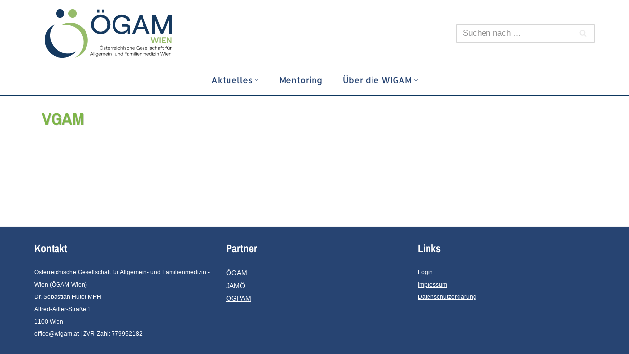

--- FILE ---
content_type: text/html; charset=UTF-8
request_url: https://wigam.at/tag/vgam/
body_size: 13370
content:
<!DOCTYPE html>
<html lang="de">
<head>
<meta charset="UTF-8">
<meta name="viewport" content="width=device-width, initial-scale=1, minimum-scale=1">
<link rel="profile" href="http://gmpg.org/xfn/11">
<title>VGAM &#8211; ÖGAM &#8211; Wien</title>
<meta name='robots' content='max-image-preview:large' />
<link rel='dns-prefetch' href='//fonts.googleapis.com' />
<link rel="alternate" type="application/rss+xml" title="ÖGAM - Wien &raquo; Feed" href="https://wigam.at/feed/" />
<link rel="alternate" type="text/calendar" title="ÖGAM - Wien &raquo; iCal Feed" href="https://wigam.at/veranstaltungen/?ical=1" />
<link rel="alternate" type="application/rss+xml" title="ÖGAM - Wien &raquo; VGAM Schlagwort-Feed" href="https://wigam.at/tag/vgam/feed/" />
<style id="content-control-block-styles">
@media (max-width: 640px) {
.cc-hide-on-mobile {
display: none !important;
}
}
@media (min-width: 641px) and (max-width: 920px) {
.cc-hide-on-tablet {
display: none !important;
}
}
@media (min-width: 921px) and (max-width: 1440px) {
.cc-hide-on-desktop {
display: none !important;
}
}		</style>
<link rel='stylesheet' id='sdm-styles-css' href='//wigam.at/wp-content/cache/wigam.at/wpfc-minified/fcqvxzzx/7nwsp.css' type='text/css' media='all' />
<link rel='stylesheet' id='wp-block-library-css' href='//wigam.at/wp-content/cache/wigam.at/wpfc-minified/e79h6u63/7nwsp.css' type='text/css' media='all' />
<link rel='stylesheet' id='content-control-block-styles-css' href='//wigam.at/wp-content/cache/wigam.at/wpfc-minified/dt23j3m4/abgvw.css' type='text/css' media='all' />
<style id='classic-theme-styles-inline-css' type='text/css'>
/*! This file is auto-generated */
.wp-block-button__link{color:#fff;background-color:#32373c;border-radius:9999px;box-shadow:none;text-decoration:none;padding:calc(.667em + 2px) calc(1.333em + 2px);font-size:1.125em}.wp-block-file__button{background:#32373c;color:#fff;text-decoration:none}
</style>
<style id='global-styles-inline-css' type='text/css'>
body{--wp--preset--color--black: #000000;--wp--preset--color--cyan-bluish-gray: #abb8c3;--wp--preset--color--white: #ffffff;--wp--preset--color--pale-pink: #f78da7;--wp--preset--color--vivid-red: #cf2e2e;--wp--preset--color--luminous-vivid-orange: #ff6900;--wp--preset--color--luminous-vivid-amber: #fcb900;--wp--preset--color--light-green-cyan: #7bdcb5;--wp--preset--color--vivid-green-cyan: #00d084;--wp--preset--color--pale-cyan-blue: #8ed1fc;--wp--preset--color--vivid-cyan-blue: #0693e3;--wp--preset--color--vivid-purple: #9b51e0;--wp--preset--color--neve-link-color: var(--nv-primary-accent);--wp--preset--color--neve-link-hover-color: var(--nv-secondary-accent);--wp--preset--color--nv-site-bg: var(--nv-site-bg);--wp--preset--color--nv-light-bg: var(--nv-light-bg);--wp--preset--color--nv-dark-bg: var(--nv-dark-bg);--wp--preset--color--neve-text-color: var(--nv-text-color);--wp--preset--color--nv-text-dark-bg: var(--nv-text-dark-bg);--wp--preset--color--nv-c-1: var(--nv-c-1);--wp--preset--color--nv-c-2: var(--nv-c-2);--wp--preset--gradient--vivid-cyan-blue-to-vivid-purple: linear-gradient(135deg,rgba(6,147,227,1) 0%,rgb(155,81,224) 100%);--wp--preset--gradient--light-green-cyan-to-vivid-green-cyan: linear-gradient(135deg,rgb(122,220,180) 0%,rgb(0,208,130) 100%);--wp--preset--gradient--luminous-vivid-amber-to-luminous-vivid-orange: linear-gradient(135deg,rgba(252,185,0,1) 0%,rgba(255,105,0,1) 100%);--wp--preset--gradient--luminous-vivid-orange-to-vivid-red: linear-gradient(135deg,rgba(255,105,0,1) 0%,rgb(207,46,46) 100%);--wp--preset--gradient--very-light-gray-to-cyan-bluish-gray: linear-gradient(135deg,rgb(238,238,238) 0%,rgb(169,184,195) 100%);--wp--preset--gradient--cool-to-warm-spectrum: linear-gradient(135deg,rgb(74,234,220) 0%,rgb(151,120,209) 20%,rgb(207,42,186) 40%,rgb(238,44,130) 60%,rgb(251,105,98) 80%,rgb(254,248,76) 100%);--wp--preset--gradient--blush-light-purple: linear-gradient(135deg,rgb(255,206,236) 0%,rgb(152,150,240) 100%);--wp--preset--gradient--blush-bordeaux: linear-gradient(135deg,rgb(254,205,165) 0%,rgb(254,45,45) 50%,rgb(107,0,62) 100%);--wp--preset--gradient--luminous-dusk: linear-gradient(135deg,rgb(255,203,112) 0%,rgb(199,81,192) 50%,rgb(65,88,208) 100%);--wp--preset--gradient--pale-ocean: linear-gradient(135deg,rgb(255,245,203) 0%,rgb(182,227,212) 50%,rgb(51,167,181) 100%);--wp--preset--gradient--electric-grass: linear-gradient(135deg,rgb(202,248,128) 0%,rgb(113,206,126) 100%);--wp--preset--gradient--midnight: linear-gradient(135deg,rgb(2,3,129) 0%,rgb(40,116,252) 100%);--wp--preset--font-size--small: 13px;--wp--preset--font-size--medium: 20px;--wp--preset--font-size--large: 36px;--wp--preset--font-size--x-large: 42px;--wp--preset--spacing--20: 0.44rem;--wp--preset--spacing--30: 0.67rem;--wp--preset--spacing--40: 1rem;--wp--preset--spacing--50: 1.5rem;--wp--preset--spacing--60: 2.25rem;--wp--preset--spacing--70: 3.38rem;--wp--preset--spacing--80: 5.06rem;--wp--preset--shadow--natural: 6px 6px 9px rgba(0, 0, 0, 0.2);--wp--preset--shadow--deep: 12px 12px 50px rgba(0, 0, 0, 0.4);--wp--preset--shadow--sharp: 6px 6px 0px rgba(0, 0, 0, 0.2);--wp--preset--shadow--outlined: 6px 6px 0px -3px rgba(255, 255, 255, 1), 6px 6px rgba(0, 0, 0, 1);--wp--preset--shadow--crisp: 6px 6px 0px rgba(0, 0, 0, 1);}:where(.is-layout-flex){gap: 0.5em;}:where(.is-layout-grid){gap: 0.5em;}body .is-layout-flow > .alignleft{float: left;margin-inline-start: 0;margin-inline-end: 2em;}body .is-layout-flow > .alignright{float: right;margin-inline-start: 2em;margin-inline-end: 0;}body .is-layout-flow > .aligncenter{margin-left: auto !important;margin-right: auto !important;}body .is-layout-constrained > .alignleft{float: left;margin-inline-start: 0;margin-inline-end: 2em;}body .is-layout-constrained > .alignright{float: right;margin-inline-start: 2em;margin-inline-end: 0;}body .is-layout-constrained > .aligncenter{margin-left: auto !important;margin-right: auto !important;}body .is-layout-constrained > :where(:not(.alignleft):not(.alignright):not(.alignfull)){max-width: var(--wp--style--global--content-size);margin-left: auto !important;margin-right: auto !important;}body .is-layout-constrained > .alignwide{max-width: var(--wp--style--global--wide-size);}body .is-layout-flex{display: flex;}body .is-layout-flex{flex-wrap: wrap;align-items: center;}body .is-layout-flex > *{margin: 0;}body .is-layout-grid{display: grid;}body .is-layout-grid > *{margin: 0;}:where(.wp-block-columns.is-layout-flex){gap: 2em;}:where(.wp-block-columns.is-layout-grid){gap: 2em;}:where(.wp-block-post-template.is-layout-flex){gap: 1.25em;}:where(.wp-block-post-template.is-layout-grid){gap: 1.25em;}.has-black-color{color: var(--wp--preset--color--black) !important;}.has-cyan-bluish-gray-color{color: var(--wp--preset--color--cyan-bluish-gray) !important;}.has-white-color{color: var(--wp--preset--color--white) !important;}.has-pale-pink-color{color: var(--wp--preset--color--pale-pink) !important;}.has-vivid-red-color{color: var(--wp--preset--color--vivid-red) !important;}.has-luminous-vivid-orange-color{color: var(--wp--preset--color--luminous-vivid-orange) !important;}.has-luminous-vivid-amber-color{color: var(--wp--preset--color--luminous-vivid-amber) !important;}.has-light-green-cyan-color{color: var(--wp--preset--color--light-green-cyan) !important;}.has-vivid-green-cyan-color{color: var(--wp--preset--color--vivid-green-cyan) !important;}.has-pale-cyan-blue-color{color: var(--wp--preset--color--pale-cyan-blue) !important;}.has-vivid-cyan-blue-color{color: var(--wp--preset--color--vivid-cyan-blue) !important;}.has-vivid-purple-color{color: var(--wp--preset--color--vivid-purple) !important;}.has-black-background-color{background-color: var(--wp--preset--color--black) !important;}.has-cyan-bluish-gray-background-color{background-color: var(--wp--preset--color--cyan-bluish-gray) !important;}.has-white-background-color{background-color: var(--wp--preset--color--white) !important;}.has-pale-pink-background-color{background-color: var(--wp--preset--color--pale-pink) !important;}.has-vivid-red-background-color{background-color: var(--wp--preset--color--vivid-red) !important;}.has-luminous-vivid-orange-background-color{background-color: var(--wp--preset--color--luminous-vivid-orange) !important;}.has-luminous-vivid-amber-background-color{background-color: var(--wp--preset--color--luminous-vivid-amber) !important;}.has-light-green-cyan-background-color{background-color: var(--wp--preset--color--light-green-cyan) !important;}.has-vivid-green-cyan-background-color{background-color: var(--wp--preset--color--vivid-green-cyan) !important;}.has-pale-cyan-blue-background-color{background-color: var(--wp--preset--color--pale-cyan-blue) !important;}.has-vivid-cyan-blue-background-color{background-color: var(--wp--preset--color--vivid-cyan-blue) !important;}.has-vivid-purple-background-color{background-color: var(--wp--preset--color--vivid-purple) !important;}.has-black-border-color{border-color: var(--wp--preset--color--black) !important;}.has-cyan-bluish-gray-border-color{border-color: var(--wp--preset--color--cyan-bluish-gray) !important;}.has-white-border-color{border-color: var(--wp--preset--color--white) !important;}.has-pale-pink-border-color{border-color: var(--wp--preset--color--pale-pink) !important;}.has-vivid-red-border-color{border-color: var(--wp--preset--color--vivid-red) !important;}.has-luminous-vivid-orange-border-color{border-color: var(--wp--preset--color--luminous-vivid-orange) !important;}.has-luminous-vivid-amber-border-color{border-color: var(--wp--preset--color--luminous-vivid-amber) !important;}.has-light-green-cyan-border-color{border-color: var(--wp--preset--color--light-green-cyan) !important;}.has-vivid-green-cyan-border-color{border-color: var(--wp--preset--color--vivid-green-cyan) !important;}.has-pale-cyan-blue-border-color{border-color: var(--wp--preset--color--pale-cyan-blue) !important;}.has-vivid-cyan-blue-border-color{border-color: var(--wp--preset--color--vivid-cyan-blue) !important;}.has-vivid-purple-border-color{border-color: var(--wp--preset--color--vivid-purple) !important;}.has-vivid-cyan-blue-to-vivid-purple-gradient-background{background: var(--wp--preset--gradient--vivid-cyan-blue-to-vivid-purple) !important;}.has-light-green-cyan-to-vivid-green-cyan-gradient-background{background: var(--wp--preset--gradient--light-green-cyan-to-vivid-green-cyan) !important;}.has-luminous-vivid-amber-to-luminous-vivid-orange-gradient-background{background: var(--wp--preset--gradient--luminous-vivid-amber-to-luminous-vivid-orange) !important;}.has-luminous-vivid-orange-to-vivid-red-gradient-background{background: var(--wp--preset--gradient--luminous-vivid-orange-to-vivid-red) !important;}.has-very-light-gray-to-cyan-bluish-gray-gradient-background{background: var(--wp--preset--gradient--very-light-gray-to-cyan-bluish-gray) !important;}.has-cool-to-warm-spectrum-gradient-background{background: var(--wp--preset--gradient--cool-to-warm-spectrum) !important;}.has-blush-light-purple-gradient-background{background: var(--wp--preset--gradient--blush-light-purple) !important;}.has-blush-bordeaux-gradient-background{background: var(--wp--preset--gradient--blush-bordeaux) !important;}.has-luminous-dusk-gradient-background{background: var(--wp--preset--gradient--luminous-dusk) !important;}.has-pale-ocean-gradient-background{background: var(--wp--preset--gradient--pale-ocean) !important;}.has-electric-grass-gradient-background{background: var(--wp--preset--gradient--electric-grass) !important;}.has-midnight-gradient-background{background: var(--wp--preset--gradient--midnight) !important;}.has-small-font-size{font-size: var(--wp--preset--font-size--small) !important;}.has-medium-font-size{font-size: var(--wp--preset--font-size--medium) !important;}.has-large-font-size{font-size: var(--wp--preset--font-size--large) !important;}.has-x-large-font-size{font-size: var(--wp--preset--font-size--x-large) !important;}
.wp-block-navigation a:where(:not(.wp-element-button)){color: inherit;}
:where(.wp-block-post-template.is-layout-flex){gap: 1.25em;}:where(.wp-block-post-template.is-layout-grid){gap: 1.25em;}
:where(.wp-block-columns.is-layout-flex){gap: 2em;}:where(.wp-block-columns.is-layout-grid){gap: 2em;}
.wp-block-pullquote{font-size: 1.5em;line-height: 1.6;}
</style>
<link rel='stylesheet' id='tribe-events-v2-single-skeleton-css' href='https://wigam.at/wp-content/plugins/the-events-calendar/src/resources/css/tribe-events-single-skeleton.min.css?ver=6.5.1.5' type='text/css' media='all' />
<link rel='stylesheet' id='tribe-events-v2-single-skeleton-full-css' href='https://wigam.at/wp-content/plugins/the-events-calendar/src/resources/css/tribe-events-single-full.min.css?ver=6.5.1.5' type='text/css' media='all' />
<link rel='stylesheet' id='tec-events-elementor-widgets-base-styles-css' href='https://wigam.at/wp-content/plugins/the-events-calendar/src/resources/css/integrations/plugins/elementor/widgets/widget-base.min.css?ver=6.5.1.5' type='text/css' media='all' />
<link rel='stylesheet' id='neve-style-css' href='//wigam.at/wp-content/cache/wigam.at/wpfc-minified/eg24kecy/7nwsp.css' type='text/css' media='all' />
<style id='neve-style-inline-css' type='text/css'>
.button.button-primary, .is-style-primary .wp-block-button__link {box-shadow: var(--primarybtnshadow, none);} .button.button-primary:hover, .is-style-primary .wp-block-button__link:hover {box-shadow: var(--primarybtnhovershadow, none);} .button.button-secondary, .is-style-secondary .wp-block-button__link {box-shadow: var(--secondarybtnshadow, none);} .button.button-secondary:hover, .is-style-secondary .wp-block-button__link:hover {box-shadow: var(--secondarybtnhovershadow, none);}
.nv-ft-post {
margin-top:60px
}
.nv-ft-post .nv-ft-wrap:not(.layout-covers){
background:var(--nv-light-bg);
}
.nv-ft-post h2{
font-size:calc( var(--fontsize, var(--h2fontsize)) * 1.3)
}
.nv-ft-post .nv-meta-list{
display:block
}
.nv-ft-post .non-grid-content{
padding:32px
}
.nv-ft-post .wp-post-image{
position:absolute;
object-fit:cover;
width:100%;
height:100%
}
.nv-ft-post:not(.layout-covers) .nv-post-thumbnail-wrap{
margin:0;
position:relative;
min-height:320px
}
.nv-meta-list li.meta:not(:last-child):after { content:"/" }.nv-meta-list .no-mobile{
display:none;
}.nv-meta-list li.last::after{
content: ""!important;
}@media (min-width: 769px) {
.nv-meta-list .no-mobile {
display: inline-block;
}
.nv-meta-list li.last:not(:last-child)::after {
content: "/" !important;
}
}
.nav-ul li .caret svg, .nav-ul li .caret img{width:var(--smiconsize, 0.5em);height:var(--smiconsize, 0.5em);}.nav-ul .sub-menu {border-style: var(--bstyle);border-radius: var(--bradius, 0);border-width: var(--bwidth, 0);border-color: var(--bcolor);box-shadow: var(--boxshadow, rgb(149 157 165 / 20%) 0 8px 24px )!important;}.nav-ul .sub-menu li {border-style: var(--itembstyle);}
:root{ --container: 748px;--postwidth:100%; --primarybtnbg: #a5d9db; --secondarybtnbg: rgba(126, 181, 73, 0.46); --primarybtnhoverbg: var(--nv-primary-accent); --secondarybtnhoverbg: #7eb549; --primarybtncolor: #fff; --secondarybtncolor: #1b1212; --primarybtnhovercolor: #fff; --secondarybtnhovercolor: #1b1212;--primarybtnborderradius:3px;--secondarybtnborderradius:3px;--secondarybtnshadow:0px 0px 5px rgba(0,0,0,0.5);;--secondarybtnhovershadow:0px 0px 5px rgba(0,0,0,0.5);;--secondarybtnborderwidth:1px;--btnpadding:13px 15px;--primarybtnpadding:13px 15px;--secondarybtnpadding:calc(13px - 1px) calc(15px - 1px); --bodyfontfamily: Tahoma,Geneva,sans-serif; --bodyfontsize: 15px; --bodylineheight: 1.6em; --bodyletterspacing: 0px; --bodyfontweight: 400; --bodytexttransform: none; --headingsfontfamily: "Archivo Narrow"; --h1fontsize: 36px; --h1fontweight: 700; --h1lineheight: 1.2em; --h1letterspacing: 0px; --h1texttransform: none; --h2fontsize: 28px; --h2fontweight: 700; --h2lineheight: 1.3em; --h2letterspacing: 0px; --h2texttransform: none; --h3fontsize: 24px; --h3fontweight: 700; --h3lineheight: 1.4em; --h3letterspacing: 0px; --h3texttransform: none; --h4fontsize: 20px; --h4fontweight: 700; --h4lineheight: 1.6em; --h4letterspacing: 0px; --h4texttransform: none; --h5fontsize: 16px; --h5fontweight: 700; --h5lineheight: 1.6; --h5letterspacing: 0px; --h5texttransform: none; --h6fontsize: 14px; --h6fontweight: 700; --h6lineheight: 1.6; --h6letterspacing: 0px; --h6texttransform: none;--formfieldborderwidth:2px;--formfieldborderradius:3px; --formfieldbgcolor: var(--nv-site-bg); --formfieldbordercolor: #dddddd; --formfieldcolor: var(--nv-text-color);--formfieldpadding:10px 12px; } .single-post-container .alignfull > [class*="__inner-container"], .single-post-container .alignwide > [class*="__inner-container"]{ max-width:718px } .nv-meta-list{ --avatarsize: 20px; } .single .nv-meta-list{ --avatarsize: 20px; } .blog .blog-entry-title, .archive .blog-entry-title{ --fontweight: 700; } .neve-main{ --boxshadow:0 16px 38px -12px rgba(0,0,0,0.56), 0 4px 25px 0 rgba(0,0,0,0.12), 0 8px 10px -5px rgba(0,0,0,0.2); } .nv-is-boxed.nv-comments-wrap{ --padding:20px; } .nv-is-boxed.comment-respond{ --padding:20px; } .single:not(.single-product), .page{ --c-vspace:0 0 0 0;; } .global-styled{ --bgcolor: var(--nv-site-bg); } .header-top{ --rowbcolor: var(--nv-light-bg); --color: var(--nv-text-color); --bgcolor: var(--nv-site-bg); } .header-main{ --rowbcolor: var(--nv-light-bg); --color: var(--nv-text-color); --bgcolor: #ffffff; } .header-bottom{ --rowbcolor: var(--nv-light-bg); --color: var(--nv-text-color); --bgcolor: var(--nv-site-bg); } .header-menu-sidebar-bg{ --justify: flex-start; --textalign: left;--flexg: 1;--wrapdropdownwidth: auto; --color: var(--nv-text-color); --bgcolor: var(--nv-site-bg); } .header-menu-sidebar{ width: 360px; } .builder-item--logo{ --maxwidth: 70px;--padding:10px 0;--margin:0; --textalign: left;--justify: flex-start; } .builder-item--nav-icon,.header-menu-sidebar .close-sidebar-panel .navbar-toggle{ --borderradius:0; } .builder-item--nav-icon{ --label-margin:0 5px 0 0;;--padding:10px 15px;--margin:0; } .builder-item--primary-menu{ --color: #274472; --hovercolor: #a8d97a; --hovertextcolor: var(--nv-text-color); --activecolor: #a8d97a; --spacing: 20px; --height: 25px; --smiconsize: 7px;--padding:0;--margin:0; --fontfamily: Allerta; --fontsize: 1em; --lineheight: 1.6em; --letterspacing: 0px; --fontweight: 400; --texttransform: none; --iconsize: 1em; } .builder-item--primary-menu .sub-menu{ --bstyle: solid;--bwidth:0; --bradius: 0px; --bcolor: rgba(0,0,0,0.08); --itembstyle: none; } .hfg-is-group.has-primary-menu .inherit-ff{ --inheritedff: Allerta; --inheritedfw: 400; } .builder-item--header_search{ --height: 40px;--formfieldborderwidth:2px;--formfieldborderradius:2px; --formfieldbgcolor: rgba(0,0,0,0); --formfieldbordercolor: rgba(0,0,0,0.16); --formfieldcolor: rgba(0,0,0,0.16);--padding:0;--margin:0; } .footer-top-inner .row{ grid-template-columns:1fr; --valign: flex-start; } .footer-top{ --rowbwidth:0px; --rowbcolor: #afafaf; --color: var(--nv-text-color); --bgcolor: #f8f8f8; } .footer-main-inner .row{ grid-template-columns:1fr 1fr 1fr; --valign: flex-start; } .footer-main{ --rowbcolor: var(--nv-light-bg); --color: #ffffff; --bgcolor: #274472; } .footer-bottom-inner .row{ grid-template-columns:1fr 1fr 1fr; --valign: flex-start; } .footer-bottom{ --rowbcolor: var(--nv-light-bg); --color: var(--nv-text-dark-bg); --bgcolor: #ffffff; } .builder-item--footer-one-widgets{ --padding:0;--margin:0; --textalign: left;--justify: flex-start; } .builder-item--footer-two-widgets{ --padding:0;--margin:0; --textalign: left;--justify: flex-start; } .builder-item--footer-three-widgets{ --padding:0;--margin:0; --textalign: left;--justify: flex-start; } .page_header-top{ --rowbcolor: var(--nv-light-bg); --color: var(--nv-text-color); --bgcolor: var(--nv-site-bg); } .page_header-bottom{ --rowbcolor: var(--nv-light-bg); --color: var(--nv-text-color); --bgcolor: var(--nv-site-bg); } .nv-ft-post{ --ftposttemplate:1fr; --ftpostimgalign: center; --ftpostcontentalign: center; --fpbackground: var(--nv-light-bg);--fppadding:20px;--fpminheight:300px; } .scroll-to-top{ --color: var(--nv-text-dark-bg);--padding:8px 10px; --borderradius: 3px; --bgcolor: var(--nv-primary-accent); --hovercolor: var(--nv-text-dark-bg); --hoverbgcolor: var(--nv-primary-accent);--size:16px; } @media(min-width: 576px){ :root{ --container: 992px;--postwidth:50%;--btnpadding:13px 15px;--primarybtnpadding:13px 15px;--secondarybtnpadding:calc(13px - 1px) calc(15px - 1px); --bodyfontsize: 16px; --bodylineheight: 1.6em; --bodyletterspacing: 0px; --h1fontsize: 38px; --h1lineheight: 1.2em; --h1letterspacing: 0px; --h2fontsize: 30px; --h2lineheight: 1.2em; --h2letterspacing: 0px; --h3fontsize: 26px; --h3lineheight: 1.4em; --h3letterspacing: 0px; --h4fontsize: 22px; --h4lineheight: 1.5em; --h4letterspacing: 0px; --h5fontsize: 18px; --h5lineheight: 1.6; --h5letterspacing: 0px; --h6fontsize: 14px; --h6lineheight: 1.6; --h6letterspacing: 0px; } .single-post-container .alignfull > [class*="__inner-container"], .single-post-container .alignwide > [class*="__inner-container"]{ max-width:962px } .nv-meta-list{ --avatarsize: 20px; } .single .nv-meta-list{ --avatarsize: 20px; } .nv-is-boxed.nv-comments-wrap{ --padding:30px; } .nv-is-boxed.comment-respond{ --padding:30px; } .single:not(.single-product), .page{ --c-vspace:0 0 0 0;; } .header-menu-sidebar-bg{ --justify: flex-start; --textalign: left;--flexg: 1;--wrapdropdownwidth: auto; } .header-menu-sidebar{ width: 360px; } .builder-item--logo{ --maxwidth: 120px;--padding:10px 0;--margin:0; --textalign: left;--justify: flex-start; } .builder-item--nav-icon{ --label-margin:0 5px 0 0;;--padding:10px 15px;--margin:0; } .builder-item--primary-menu{ --spacing: 20px; --height: 25px; --smiconsize: 7px;--padding:0;--margin:0; --fontsize: 1em; --lineheight: 1.6em; --letterspacing: 0px; --iconsize: 1em; } .builder-item--primary-menu .sub-menu{ --bwidth:0; --bradius: 0px; } .builder-item--header_search{ --height: 40px;--formfieldborderwidth:2px;--formfieldborderradius:2px;--padding:0;--margin:0; } .footer-top{ --rowbwidth:0px; } .builder-item--footer-one-widgets{ --padding:0;--margin:0; --textalign: left;--justify: flex-start; } .builder-item--footer-two-widgets{ --padding:0;--margin:0; --textalign: left;--justify: flex-start; } .builder-item--footer-three-widgets{ --padding:0;--margin:0; --textalign: left;--justify: flex-start; } .nv-ft-post{ --fppadding:20px;--fpminheight:300px; } .scroll-to-top{ --padding:8px 10px;--size:16px; } }@media(min-width: 960px){ :root{ --container: 1170px;--postwidth:33.333333333333%;--btnpadding:10px 12px;--primarybtnpadding:10px 12px;--secondarybtnpadding:calc(10px - 1px) calc(12px - 1px); --bodyfontsize: 17px; --bodylineheight: 1.5em; --bodyletterspacing: 0px; --h1fontsize: 35px; --h1lineheight: 1.1em; --h1letterspacing: 0px; --h2fontsize: 30px; --h2lineheight: 1.2em; --h2letterspacing: 0px; --h3fontsize: 25px; --h3lineheight: 1.4em; --h3letterspacing: 0px; --h4fontsize: 22px; --h4lineheight: 1.5em; --h4letterspacing: 0px; --h5fontsize: 20px; --h5lineheight: 1.6; --h5letterspacing: 0px; --h6fontsize: 16px; --h6lineheight: 1.6; --h6letterspacing: 0px; } body:not(.single):not(.archive):not(.blog):not(.search):not(.error404) .neve-main > .container .col, body.post-type-archive-course .neve-main > .container .col, body.post-type-archive-llms_membership .neve-main > .container .col{ max-width: 100%; } body:not(.single):not(.archive):not(.blog):not(.search):not(.error404) .nv-sidebar-wrap, body.post-type-archive-course .nv-sidebar-wrap, body.post-type-archive-llms_membership .nv-sidebar-wrap{ max-width: 0%; } .neve-main > .archive-container .nv-index-posts.col{ max-width: 100%; } .neve-main > .archive-container .nv-sidebar-wrap{ max-width: 0%; } .neve-main > .single-post-container .nv-single-post-wrap.col{ max-width: 70%; } .single-post-container .alignfull > [class*="__inner-container"], .single-post-container .alignwide > [class*="__inner-container"]{ max-width:789px } .container-fluid.single-post-container .alignfull > [class*="__inner-container"], .container-fluid.single-post-container .alignwide > [class*="__inner-container"]{ max-width:calc(70% + 15px) } .neve-main > .single-post-container .nv-sidebar-wrap{ max-width: 30%; } .nv-meta-list{ --avatarsize: 20px; } .single .nv-meta-list{ --avatarsize: 20px; } .single h1.entry-title{ --lineheight: 0.5em; } .nv-is-boxed.nv-comments-wrap{ --padding:40px; } .nv-is-boxed.comment-respond{ --padding:40px; } .single:not(.single-product), .page{ --c-vspace:0 0 0 0;; } .header-menu-sidebar-bg{ --justify: flex-start; --textalign: left;--flexg: 1;--wrapdropdownwidth: auto; } .header-menu-sidebar{ width: 360px; } .builder-item--logo{ --maxwidth: 300px;--padding:10px 0;--margin:0; --textalign: left;--justify: flex-start; } .builder-item--nav-icon{ --label-margin:0 5px 0 0;;--padding:10px 15px;--margin:0; } .builder-item--primary-menu{ --spacing: 34px; --height: 36px; --smiconsize: 7px;--padding:0;--margin:0 0 6px 0;; --fontsize: 1em; --lineheight: 1.6em; --letterspacing: 0px; --iconsize: 1em; } .builder-item--primary-menu .sub-menu{ --bwidth:1px; --bradius: 3px;--boxshadow:0 0 4px 0 rgba(0,0,0,0.2); } .builder-item--header_search{ --height: 40px;--formfieldborderwidth:2px;--formfieldborderradius:2px;--padding:0;--margin:0; } .footer-top{ --rowbwidth:1px; } .builder-item--footer-one-widgets{ --padding:0;--margin:0; --textalign: left;--justify: flex-start; } .builder-item--footer-two-widgets{ --padding:0;--margin:0; --textalign: left;--justify: flex-start; } .builder-item--footer-three-widgets{ --padding:0;--margin:0; --textalign: left;--justify: flex-start; } .nv-ft-post{ --fppadding:20px;--fpminheight:300px; } .scroll-to-top{ --padding:8px 10px;--size:16px; } }.nv-content-wrap .elementor a:not(.button):not(.wp-block-file__button){ text-decoration: none; }.scroll-to-top {right: 20px; border: none; position: fixed; bottom: 30px; display: none; opacity: 0; visibility: hidden; transition: opacity 0.3s ease-in-out, visibility 0.3s ease-in-out; align-items: center; justify-content: center; z-index: 999; } @supports (-webkit-overflow-scrolling: touch) { .scroll-to-top { bottom: 74px; } } .scroll-to-top.image { background-position: center; } .scroll-to-top .scroll-to-top-image { width: 100%; height: 100%; } .scroll-to-top .scroll-to-top-label { margin: 0; padding: 5px; } .scroll-to-top:hover { text-decoration: none; } .scroll-to-top.scroll-to-top-left {left: 20px; right: unset;} .scroll-to-top.scroll-show-mobile { display: flex; } @media (min-width: 960px) { .scroll-to-top { display: flex; } }.scroll-to-top { color: var(--color); padding: var(--padding); border-radius: var(--borderradius); background: var(--bgcolor); } .scroll-to-top:hover, .scroll-to-top:focus { color: var(--hovercolor); background: var(--hoverbgcolor); } .scroll-to-top-icon, .scroll-to-top.image .scroll-to-top-image { width: var(--size); height: var(--size); } .scroll-to-top-image { background-image: var(--bgimage); background-size: cover; }:root{--nv-primary-accent:#7eb549;--nv-secondary-accent:#bad89d;--nv-site-bg:#ffffff;--nv-light-bg:#f4f5f7;--nv-dark-bg:#121212;--nv-text-color:#272626;--nv-text-dark-bg:#ffffff;--nv-c-1:#55b5b9;--nv-c-2:#be574b;--nv-fallback-ff:Arial, Helvetica, sans-serif;}
:root{--e-global-color-nvprimaryaccent:#7eb549;--e-global-color-nvsecondaryaccent:#bad89d;--e-global-color-nvsitebg:#ffffff;--e-global-color-nvlightbg:#f4f5f7;--e-global-color-nvdarkbg:#121212;--e-global-color-nvtextcolor:#272626;--e-global-color-nvtextdarkbg:#ffffff;--e-global-color-nvc1:#55b5b9;--e-global-color-nvc2:#be574b;}
/* latin */
@font-face {
font-family: 'Allerta';
font-style: normal;
font-weight: 400;
font-display: swap;
src: url(https://wigam.at/wp-content/fonts/allerta/TwMO-IAHRlkbx940YnYXSA.woff2) format('woff2');
unicode-range: U+0000-00FF, U+0131, U+0152-0153, U+02BB-02BC, U+02C6, U+02DA, U+02DC, U+2000-206F, U+2074, U+20AC, U+2122, U+2191, U+2193, U+2212, U+2215, U+FEFF, U+FFFD;
}
/* vietnamese */
@font-face {
font-family: 'Archivo Narrow';
font-style: normal;
font-weight: 400;
font-display: swap;
src: url(https://wigam.at/wp-content/fonts/archivo-narrow/tss0ApVBdCYD5Q7hcxTE1ArZ0bb_iXxi2g.woff2) format('woff2');
unicode-range: U+0102-0103, U+0110-0111, U+0128-0129, U+0168-0169, U+01A0-01A1, U+01AF-01B0, U+1EA0-1EF9, U+20AB;
}
/* latin-ext */
@font-face {
font-family: 'Archivo Narrow';
font-style: normal;
font-weight: 400;
font-display: swap;
src: url(https://wigam.at/wp-content/fonts/archivo-narrow/tss0ApVBdCYD5Q7hcxTE1ArZ0bb-iXxi2g.woff2) format('woff2');
unicode-range: U+0100-024F, U+0259, U+1E00-1EFF, U+2020, U+20A0-20AB, U+20AD-20CF, U+2113, U+2C60-2C7F, U+A720-A7FF;
}
/* latin */
@font-face {
font-family: 'Archivo Narrow';
font-style: normal;
font-weight: 400;
font-display: swap;
src: url(https://wigam.at/wp-content/fonts/archivo-narrow/tss0ApVBdCYD5Q7hcxTE1ArZ0bbwiXw.woff2) format('woff2');
unicode-range: U+0000-00FF, U+0131, U+0152-0153, U+02BB-02BC, U+02C6, U+02DA, U+02DC, U+2000-206F, U+2074, U+20AC, U+2122, U+2191, U+2193, U+2212, U+2215, U+FEFF, U+FFFD;
}
/* vietnamese */
@font-face {
font-family: 'Archivo Narrow';
font-style: normal;
font-weight: 700;
font-display: swap;
src: url(https://wigam.at/wp-content/fonts/archivo-narrow/tss0ApVBdCYD5Q7hcxTE1ArZ0bb_iXxi2g.woff2) format('woff2');
unicode-range: U+0102-0103, U+0110-0111, U+0128-0129, U+0168-0169, U+01A0-01A1, U+01AF-01B0, U+1EA0-1EF9, U+20AB;
}
/* latin-ext */
@font-face {
font-family: 'Archivo Narrow';
font-style: normal;
font-weight: 700;
font-display: swap;
src: url(https://wigam.at/wp-content/fonts/archivo-narrow/tss0ApVBdCYD5Q7hcxTE1ArZ0bb-iXxi2g.woff2) format('woff2');
unicode-range: U+0100-024F, U+0259, U+1E00-1EFF, U+2020, U+20A0-20AB, U+20AD-20CF, U+2113, U+2C60-2C7F, U+A720-A7FF;
}
/* latin */
@font-face {
font-family: 'Archivo Narrow';
font-style: normal;
font-weight: 700;
font-display: swap;
src: url(https://wigam.at/wp-content/fonts/archivo-narrow/tss0ApVBdCYD5Q7hcxTE1ArZ0bbwiXw.woff2) format('woff2');
unicode-range: U+0000-00FF, U+0131, U+0152-0153, U+02BB-02BC, U+02C6, U+02DA, U+02DC, U+2000-206F, U+2074, U+20AC, U+2122, U+2191, U+2193, U+2212, U+2215, U+FEFF, U+FFFD;
}
</style>
<link rel='stylesheet' id='neve-blog-pro-css' href='//wigam.at/wp-content/cache/wigam.at/wpfc-minified/kmy0h0b5/7nwsp.css' type='text/css' media='all' />
<link rel='stylesheet' id='tmm-css' href='//wigam.at/wp-content/cache/wigam.at/wpfc-minified/7uucd34n/7nwsp.css' type='text/css' media='all' />
<link rel='stylesheet' id='hfg_module-css' href='//wigam.at/wp-content/cache/wigam.at/wpfc-minified/fhgcrz0w/7nwsp.css' type='text/css' media='all' />
<script type="text/javascript" src="https://wigam.at/wp-includes/js/jquery/jquery.min.js?ver=3.7.1" id="jquery-core-js"></script>
<script type="text/javascript" src="https://wigam.at/wp-includes/js/jquery/jquery-migrate.min.js?ver=3.4.1" id="jquery-migrate-js"></script>
<script type="text/javascript" id="sdm-scripts-js-extra">
/* <![CDATA[ */
var sdm_ajax_script = {"ajaxurl":"https:\/\/wigam.at\/wp-admin\/admin-ajax.php"};
/* ]]> */
</script>
<script type="text/javascript" src="https://wigam.at/wp-content/plugins/simple-download-monitor/js/sdm_wp_scripts.js?ver=6.4.5" id="sdm-scripts-js"></script>
<link rel="https://api.w.org/" href="https://wigam.at/wp-json/" /><link rel="alternate" type="application/json" href="https://wigam.at/wp-json/wp/v2/tags/195" /><link rel="EditURI" type="application/rsd+xml" title="RSD" href="https://wigam.at/xmlrpc.php?rsd" />
<meta name="generator" content="WordPress 6.4.5" />
<meta name="tec-api-version" content="v1"><meta name="tec-api-origin" content="https://wigam.at"><link rel="alternate" href="https://wigam.at/wp-json/tribe/events/v1/events/?tags=vgam" /><meta name="generator" content="Elementor 3.15.1; features: e_dom_optimization, e_optimized_assets_loading, e_optimized_css_loading, additional_custom_breakpoints; settings: css_print_method-external, google_font-enabled, font_display-auto">
<link rel="icon" href="https://wigam.at/wp-content/uploads/sites/6/2024/04/BM-Farbe.svg" sizes="32x32" />
<link rel="icon" href="https://wigam.at/wp-content/uploads/sites/6/2024/04/BM-Farbe.svg" sizes="192x192" />
<link rel="apple-touch-icon" href="https://wigam.at/wp-content/uploads/sites/6/2024/04/BM-Farbe.svg" />
<meta name="msapplication-TileImage" content="https://wigam.at/wp-content/uploads/sites/6/2024/04/BM-Farbe.svg" />
<style type="text/css" id="wp-custom-css">
body{
background-image:url([data-uri]);
background-color: color-mix(in srgb, var(--nv-light-bg), transparent 90%);
}
header.header{
border-bottom: 1px solid #0D3861;
}
#cb-row--footer-bottom{
display: none;
}
.article-content-col{
box-shadow: 5px 5px 10px #00000015 !important;
border: 1px solid #1e000015 !important;
border-radius: 5px;
}
.cover-post::after{
background: var(--nv-secondary-accent);
}
.cover-post .blog-entry-title a{
color: var(--nv-secondary-accent); /*#0D3861 !important;*/
text-shadow: 1px 1px #00000030;
font-weight: 600;
}
.cover-post .excerpt-wrap{
color: #0f0f0f !important;
}
.cover-post{
border-radius: 8px;
box-shadow: 2px 2px 5px #00000015;
}
.cover-post .meta{
color: #0f0f0f !important;
}
.cover-post .author a{
color: #0f0f0f !important;
font-weight: bold;
}
.cover-post .cover-overlay{
background-color: #ffffffdf;
}
.nv-post-thumbnail-wrap::after{
background-color: #ffffff;
opacity: 0.9;
}
.cover-post .excerpt-wrap a{
font-weight: bold;
color: #0f0f0f;
}
.assoc-tile{
margin: 0 15px;
}
.assoc-tile .col{
width: 30%; 
margin: 3px; 
padding: 10px 0;
text-align: center;
border: 1px solid #00000015;
}
.assoc-tile a{
text-decoration: none;
}
.assoc-tile .header{
color: #000000;
font-weight: bold;
font-size: 1.5rem;
}
.nv-overlay{
background-color: var(--nv-primary-accent);
border-bottom: 8px solid color-mix(in srgb, var(--nv-light-bg), transparent 40%);
}
.nv-post-cover .title{
text-shadow: 2px 2px #00000030;
}
.wp-block-latest-posts__post-excerpt .read-more-wrapper{
margin-top: 15px;
}
.nv-big-title {
padding: 28px 0 0 15px;
color: var(--nv-primary-accent);
text-shadow: 1px 1px #00000030;
}
.nv-index-posts{
margin-top: 0;
}
.single-post-container .entry-header{
border-bottom: 8px solid var(--nv-primary-accent);
margin-bottom: 30px;
padding: 25px 25px 0 25px;
color: var(--nv-primary-accent);	
margin-top: 0px !important;
}
.single-post-container .entry-header a{
color: #000000;
}
.single-post-container .entry-header a{
font-weight: 600;
}
.single-post-container .entry-title{
line-height: 3rem; 
text-shadow: 1px 1px #00000030;
}
.neve-main > .single-post-container .nv-single-post-wrap.col{
max-width: none;
}
.search-field{
color: var(--nv-text-color) !important;
}
.veranstaltung .nv-meta-list{
display: none;
}
.ausschreibung .nv-meta-list{
display: none;
}
footer{
border-top: 1px solid var(--nv-light-bg)
}
footer .widget_block{
margin-bottom: -10px !important;
margin-top: 20px;
}
footer .widget-area{
margin-bottom: 30px;
}
/*######################
* tribe events plugin *
* ################## */
.tribe-events-widget-events-list__header-title{
font-weight: bold !important;
font-size: 1.5rem !important;
font-family: Trebuchet MS,Lucida Grande,Lucida Sans Unicode,Lucida Sans,Tahoma, sans-serif !important;
text-decoration: none !important;
border-bottom: 2px solid var(--nv-secondary-accent) !important;
padding-bottom: 5px !important;
}
.tribe-events-widget-events-list__header-title::after{
}
.tribe-events .tribe-common-c-btn{
background-color: var(--nv-secondary-accent) !important;
}
.tribe-events-c-messages{
background-color: var(--nv-light-bg);
font-weight: bold !important;
box-shadow: 2px 2px 5px #00000015;
border: 1px solid #00000015 !important;
}
.tribe-common-g-row{
margin-left: 0px !important;
}
.tribe-events-calendar-latest-past__event-date-tag{
border: 1px solid #00000015 !important;
background-color: var(--nv-light-bg);
border-radius: 3px;
margin: auto !important;
min-height: 100px;
box-shadow: 2px 2px 5px #00000015;
width: 70px !important;
}
.tribe-events-calendar-latest-past__event-date-tag-datetime{
margin-top: 15px !important;
}
.tribe-events-calendar-month__multiday-event-hidden-title .tribe-common-h8{
color: #ffffff !important;
}
.tribe-events-calendar-month__day:hover::after{
background-color: var(--nv-light-bg) !important
}
.tribe-events-calendar-month__multiday-event-bar{
background-color: var(--nv-light-bg) !important;
}
.tribe-events-calendar-month__multiday-event-bar:hover{
background-color: var(--nv-secondary-accent) !important;
}
.tribe-events-calendar-month__multiday-event-bar-title{
color: #ffffff !important;
opacity: 1 !important
}
.tribe-events-c-subscribe-dropdown__button{
background-color: var(--nv-secondary-accent) !important;
border: 1px solid #00000015 !important;
color: #ffffff !important
}
.tribe-events-calendar-list__event-date-tag-datetime::after, .tribe-events-widget-events-list__event-date-tag-datetime::after{
background-color: var(--nv-secondary-accent) !important;
}
.tribe-common-c-svgicon--featured, .tribe-events-calendar-list__event-datetime-featured-text{
color: var(--nv-secondary-accent) !important;
}
.datepicker-days .active{
background-color: var(--nv-secondary-accent) !important
}
.read-more-wrapper{
padding-top: 1.2rem !important;
}
/*
* DOWNLOAD BUTTON 
*/
.wp-block-file__button{
background-color: var(--nv-light-bg);
color: var(--nv-text-color);
border-radius: 5px;
}
/*
* VERANSTALTUNG 
*/
</style>
</head>
<body  class="archive tag tag-vgam tag-195 tribe-no-js  nv-blog-covers nv-sidebar-full-width menu_sidebar_slide_left elementor-default elementor-kit-3864" id="neve_body"  >
<div class="wrapper">
<header class="header"  >
<a class="neve-skip-link show-on-focus" href="#content" >
Zum Inhalt springen		</a>
<div id="header-grid"  class="hfg_header site-header">
<div class="header--row header-top hide-on-mobile hide-on-tablet layout-full-contained header--row"
data-row-id="top" data-show-on="desktop">
<div
class="header--row-inner header-top-inner">
<div class="container">
<div
class="row row--wrapper"
data-section="hfg_header_layout_top" >
<div class="hfg-slot left"><div class="builder-item desktop-left"><div class="item--inner builder-item--logo"
data-section="title_tagline"
data-item-id="logo">
<div class="site-logo">
<a class="brand" href="https://wigam.at/" title="← ÖGAM - Wien"
aria-label="ÖGAM - Wien" rel="home"><div class="title-with-logo"><img width="850" height="283" src="https://wigam.at/wp-content/uploads/sites/6/2024/04/WBMU-Farbe-1.svg" class="neve-site-logo skip-lazy" alt="" data-variant="logo" decoding="async" fetchpriority="high" /><div class="nv-title-tagline-wrap"></div></div></a></div>
</div>
</div></div><div class="hfg-slot right"><div class="builder-item desktop-left"><div class="item--inner builder-item--header_search"
data-section="header_search"
data-item-id="header_search">
<div class="component-wrap search-field">
<div class="widget widget-search"  style="padding: 0;margin: 8px 2px;"  >
<form role="search"
method="get"
class="search-form"
action="https://wigam.at/">
<label>
<span class="screen-reader-text">Suchen nach&nbsp;…</span>
</label>
<input type="search"
class="search-field"
aria-label="Suchfeld"
placeholder="Suchen nach&nbsp;…"
value=""
name="s"/>
<button type="submit"
class="search-submit nv-submit"
aria-label="Suchfeld">
<span class="nv-search-icon-wrap">
<span class="nv-icon nv-search" >
<svg width="15" height="15" viewBox="0 0 1792 1792" xmlns="http://www.w3.org/2000/svg"><path d="M1216 832q0-185-131.5-316.5t-316.5-131.5-316.5 131.5-131.5 316.5 131.5 316.5 316.5 131.5 316.5-131.5 131.5-316.5zm512 832q0 52-38 90t-90 38q-54 0-90-38l-343-342q-179 124-399 124-143 0-273.5-55.5t-225-150-150-225-55.5-273.5 55.5-273.5 150-225 225-150 273.5-55.5 273.5 55.5 225 150 150 225 55.5 273.5q0 220-124 399l343 343q37 37 37 90z" /></svg>
</span>			</span>
</button>
</form>
</div>
</div>
</div>
</div></div>							</div>
</div>
</div>
</div>
<nav class="header--row header-main hide-on-mobile hide-on-tablet layout-full-contained nv-navbar is_sticky has-center header--row"
data-row-id="main" data-show-on="desktop">
<div
class="header--row-inner header-main-inner">
<div class="container">
<div
class="row row--wrapper"
data-section="hfg_header_layout_main" >
<div class="hfg-slot left"></div><div class="hfg-slot center"><div class="builder-item has-nav"><div class="item--inner builder-item--primary-menu has_menu"
data-section="header_menu_primary"
data-item-id="primary-menu">
<div class="nv-nav-wrap">
<div role="navigation" class="nav-menu-primary style-border-bottom m-style sm-style sm-style-border-bottom"
aria-label="Hauptmenü">
<ul id="nv-primary-navigation-main" class="primary-menu-ul nav-ul menu-desktop"><li id="menu-item-3608" class="menu-item menu-item-type-post_type menu-item-object-page menu-item-home menu-item-has-children menu-item-3608"><div class="wrap"><a href="https://wigam.at/"><span class="menu-item-title-wrap dd-title">Aktuelles</span></a><div role="button" aria-pressed="false" aria-label="Open Submenu" tabindex="0" class="caret-wrap caret 1" style="margin-left:5px;"><span class="caret"><svg class="sub-menu-icon" aria-hidden="true" role="img" xmlns="http://www.w3.org/2000/svg" width="15" height="15" viewBox="0 0 15 15" style="transform:rotate(180deg)"><rect width="15" height="15" fill="none"/><path fill="currentColor" d="M14,12a1,1,0,0,1-.73-.32L7.5,5.47,1.76,11.65a1,1,0,0,1-1.4,0A1,1,0,0,1,.3,10.3l6.47-7a1,1,0,0,1,1.46,0l6.47,7a1,1,0,0,1-.06,1.4A1,1,0,0,1,14,12Z"/></svg></span></div></div>
<ul class="sub-menu">
<li id="menu-item-4184" class="menu-item menu-item-type-custom menu-item-object-custom menu-item-4184"><div class="wrap"><a href="/veranstaltungen">Veranstaltungen</a></div></li>
<li id="menu-item-3352" class="menu-item menu-item-type-post_type_archive menu-item-object-ausschreibung menu-item-3352"><div class="wrap"><a href="https://wigam.at/ausschreibung/">Ausschreibungen</a></div></li>
</ul>
</li>
<li id="menu-item-3354" class="menu-item menu-item-type-post_type menu-item-object-page menu-item-3354"><div class="wrap"><a href="https://wigam.at/mentoring/">Mentoring</a></div></li>
<li id="menu-item-3358" class="menu-item menu-item-type-post_type menu-item-object-page menu-item-has-children menu-item-3358"><div class="wrap"><a href="https://wigam.at/ueber-uns/"><span class="menu-item-title-wrap dd-title">Über die WIGAM</span></a><div role="button" aria-pressed="false" aria-label="Open Submenu" tabindex="0" class="caret-wrap caret 5" style="margin-left:5px;"><span class="caret"><svg class="sub-menu-icon" aria-hidden="true" role="img" xmlns="http://www.w3.org/2000/svg" width="15" height="15" viewBox="0 0 15 15" style="transform:rotate(180deg)"><rect width="15" height="15" fill="none"/><path fill="currentColor" d="M14,12a1,1,0,0,1-.73-.32L7.5,5.47,1.76,11.65a1,1,0,0,1-1.4,0A1,1,0,0,1,.3,10.3l6.47-7a1,1,0,0,1,1.46,0l6.47,7a1,1,0,0,1-.06,1.4A1,1,0,0,1,14,12Z"/></svg></span></div></div>
<ul class="sub-menu">
<li id="menu-item-3636" class="menu-item menu-item-type-post_type menu-item-object-page menu-item-3636"><div class="wrap"><a href="https://wigam.at/ueber-uns/ziele-wigam/">Ziele der WIGAM</a></div></li>
<li id="menu-item-3449" class="menu-item menu-item-type-post_type menu-item-object-page menu-item-3449"><div class="wrap"><a href="https://wigam.at/ueber-uns/team/">Team</a></div></li>
<li id="menu-item-3610" class="menu-item menu-item-type-post_type menu-item-object-page menu-item-has-children menu-item-3610"><div class="wrap"><a href="https://wigam.at/mitgliedschaft/"><span class="menu-item-title-wrap dd-title">Mitgliedschaft</span></a><div role="button" aria-pressed="false" aria-label="Open Submenu" tabindex="0" class="caret-wrap caret 8" style="margin-left:5px;"><span class="caret"><svg class="sub-menu-icon" aria-hidden="true" role="img" xmlns="http://www.w3.org/2000/svg" width="15" height="15" viewBox="0 0 15 15" style="transform:rotate(180deg)"><rect width="15" height="15" fill="none"/><path fill="currentColor" d="M14,12a1,1,0,0,1-.73-.32L7.5,5.47,1.76,11.65a1,1,0,0,1-1.4,0A1,1,0,0,1,.3,10.3l6.47-7a1,1,0,0,1,1.46,0l6.47,7a1,1,0,0,1-.06,1.4A1,1,0,0,1,14,12Z"/></svg></span></div></div>
<ul class="sub-menu">
<li id="menu-item-3611" class="menu-item menu-item-type-post_type menu-item-object-page menu-item-3611"><div class="wrap"><a href="https://wigam.at/mitglied-werden/">Mitglied werden</a></div></li>
</ul>
</li>
<li id="menu-item-3448" class="menu-item menu-item-type-post_type menu-item-object-page menu-item-3448"><div class="wrap"><a href="https://wigam.at/unser-netzwerk/">Unser Netzwerk</a></div></li>
<li id="menu-item-3609" class="menu-item menu-item-type-post_type menu-item-object-page menu-item-3609"><div class="wrap"><a href="https://wigam.at/ueber-uns/definition-allgemeinmedizin/">Definition der Allgemeinmedizin</a></div></li>
<li id="menu-item-3635" class="menu-item menu-item-type-post_type menu-item-object-page menu-item-3635"><div class="wrap"><a href="https://wigam.at/ueber-uns/kernkompetenzen/">Kernkompetenzen</a></div></li>
</ul>
</li>
</ul>	</div>
</div>
</div>
</div></div><div class="hfg-slot right"></div>							</div>
</div>
</div>
</nav>
<nav class="header--row header-main hide-on-desktop layout-full-contained nv-navbar header--row"
data-row-id="main" data-show-on="mobile">
<div
class="header--row-inner header-main-inner">
<div class="container">
<div
class="row row--wrapper"
data-section="hfg_header_layout_main" >
<div class="hfg-slot left"><div class="builder-item tablet-left mobile-left"><div class="item--inner builder-item--logo"
data-section="title_tagline"
data-item-id="logo">
<div class="site-logo">
<a class="brand" href="https://wigam.at/" title="← ÖGAM - Wien"
aria-label="ÖGAM - Wien" rel="home"><div class="title-with-logo"><img width="850" height="283" src="https://wigam.at/wp-content/uploads/sites/6/2024/04/WBMU-Farbe-1.svg" class="neve-site-logo skip-lazy" alt="" data-variant="logo" decoding="async" /><div class="nv-title-tagline-wrap"></div></div></a></div>
</div>
</div></div><div class="hfg-slot right"><div class="builder-item tablet-left mobile-left"><div class="item--inner builder-item--nav-icon"
data-section="header_menu_icon"
data-item-id="nav-icon">
<div class="menu-mobile-toggle item-button navbar-toggle-wrapper">
<button type="button" class=" navbar-toggle"
value="Navigations-Menü"
aria-label="Navigations-Menü "
aria-expanded="false" onclick="if('undefined' !== typeof toggleAriaClick ) { toggleAriaClick() }">
<span class="bars">
<span class="icon-bar"></span>
<span class="icon-bar"></span>
<span class="icon-bar"></span>
</span>
<span class="screen-reader-text">Navigations-Menü</span>
</button>
</div> <!--.navbar-toggle-wrapper-->
</div>
</div></div>							</div>
</div>
</div>
</nav>
<div
id="header-menu-sidebar" class="header-menu-sidebar tcb menu-sidebar-panel slide_left hfg-pe"
data-row-id="sidebar">
<div id="header-menu-sidebar-bg" class="header-menu-sidebar-bg">
<div class="close-sidebar-panel navbar-toggle-wrapper">
<button type="button" class="hamburger is-active  navbar-toggle active" 					value="Navigations-Menü"
aria-label="Navigations-Menü "
aria-expanded="false" onclick="if('undefined' !== typeof toggleAriaClick ) { toggleAriaClick() }">
<span class="bars">
<span class="icon-bar"></span>
<span class="icon-bar"></span>
<span class="icon-bar"></span>
</span>
<span class="screen-reader-text">
Navigations-Menü					</span>
</button>
</div>
<div id="header-menu-sidebar-inner" class="header-menu-sidebar-inner tcb ">
<div class="builder-item has-nav"><div class="item--inner builder-item--primary-menu has_menu"
data-section="header_menu_primary"
data-item-id="primary-menu">
<div class="nv-nav-wrap">
<div role="navigation" class="nav-menu-primary style-border-bottom m-style sm-style sm-style-border-bottom"
aria-label="Hauptmenü">
<ul id="nv-primary-navigation-sidebar" class="primary-menu-ul nav-ul menu-mobile"><li class="menu-item menu-item-type-post_type menu-item-object-page menu-item-home menu-item-has-children menu-item-3608"><div class="wrap"><a href="https://wigam.at/"><span class="menu-item-title-wrap dd-title">Aktuelles</span></a><button tabindex="0" type="button" class="caret-wrap navbar-toggle 1 " style="margin-left:5px;"  aria-label="Toggle Aktuelles"><span class="caret"><svg class="sub-menu-icon" aria-hidden="true" role="img" xmlns="http://www.w3.org/2000/svg" width="15" height="15" viewBox="0 0 15 15" style="transform:rotate(180deg)"><rect width="15" height="15" fill="none"/><path fill="currentColor" d="M14,12a1,1,0,0,1-.73-.32L7.5,5.47,1.76,11.65a1,1,0,0,1-1.4,0A1,1,0,0,1,.3,10.3l6.47-7a1,1,0,0,1,1.46,0l6.47,7a1,1,0,0,1-.06,1.4A1,1,0,0,1,14,12Z"/></svg></span></button></div>
<ul class="sub-menu">
<li class="menu-item menu-item-type-custom menu-item-object-custom menu-item-4184"><div class="wrap"><a href="/veranstaltungen">Veranstaltungen</a></div></li>
<li class="menu-item menu-item-type-post_type_archive menu-item-object-ausschreibung menu-item-3352"><div class="wrap"><a href="https://wigam.at/ausschreibung/">Ausschreibungen</a></div></li>
</ul>
</li>
<li class="menu-item menu-item-type-post_type menu-item-object-page menu-item-3354"><div class="wrap"><a href="https://wigam.at/mentoring/">Mentoring</a></div></li>
<li class="menu-item menu-item-type-post_type menu-item-object-page menu-item-has-children menu-item-3358"><div class="wrap"><a href="https://wigam.at/ueber-uns/"><span class="menu-item-title-wrap dd-title">Über die WIGAM</span></a><button tabindex="0" type="button" class="caret-wrap navbar-toggle 5 " style="margin-left:5px;"  aria-label="Toggle Über die WIGAM"><span class="caret"><svg class="sub-menu-icon" aria-hidden="true" role="img" xmlns="http://www.w3.org/2000/svg" width="15" height="15" viewBox="0 0 15 15" style="transform:rotate(180deg)"><rect width="15" height="15" fill="none"/><path fill="currentColor" d="M14,12a1,1,0,0,1-.73-.32L7.5,5.47,1.76,11.65a1,1,0,0,1-1.4,0A1,1,0,0,1,.3,10.3l6.47-7a1,1,0,0,1,1.46,0l6.47,7a1,1,0,0,1-.06,1.4A1,1,0,0,1,14,12Z"/></svg></span></button></div>
<ul class="sub-menu">
<li class="menu-item menu-item-type-post_type menu-item-object-page menu-item-3636"><div class="wrap"><a href="https://wigam.at/ueber-uns/ziele-wigam/">Ziele der WIGAM</a></div></li>
<li class="menu-item menu-item-type-post_type menu-item-object-page menu-item-3449"><div class="wrap"><a href="https://wigam.at/ueber-uns/team/">Team</a></div></li>
<li class="menu-item menu-item-type-post_type menu-item-object-page menu-item-has-children menu-item-3610"><div class="wrap"><a href="https://wigam.at/mitgliedschaft/"><span class="menu-item-title-wrap dd-title">Mitgliedschaft</span></a><button tabindex="0" type="button" class="caret-wrap navbar-toggle 8 " style="margin-left:5px;"  aria-label="Toggle Mitgliedschaft"><span class="caret"><svg class="sub-menu-icon" aria-hidden="true" role="img" xmlns="http://www.w3.org/2000/svg" width="15" height="15" viewBox="0 0 15 15" style="transform:rotate(180deg)"><rect width="15" height="15" fill="none"/><path fill="currentColor" d="M14,12a1,1,0,0,1-.73-.32L7.5,5.47,1.76,11.65a1,1,0,0,1-1.4,0A1,1,0,0,1,.3,10.3l6.47-7a1,1,0,0,1,1.46,0l6.47,7a1,1,0,0,1-.06,1.4A1,1,0,0,1,14,12Z"/></svg></span></button></div>
<ul class="sub-menu">
<li class="menu-item menu-item-type-post_type menu-item-object-page menu-item-3611"><div class="wrap"><a href="https://wigam.at/mitglied-werden/">Mitglied werden</a></div></li>
</ul>
</li>
<li class="menu-item menu-item-type-post_type menu-item-object-page menu-item-3448"><div class="wrap"><a href="https://wigam.at/unser-netzwerk/">Unser Netzwerk</a></div></li>
<li class="menu-item menu-item-type-post_type menu-item-object-page menu-item-3609"><div class="wrap"><a href="https://wigam.at/ueber-uns/definition-allgemeinmedizin/">Definition der Allgemeinmedizin</a></div></li>
<li class="menu-item menu-item-type-post_type menu-item-object-page menu-item-3635"><div class="wrap"><a href="https://wigam.at/ueber-uns/kernkompetenzen/">Kernkompetenzen</a></div></li>
</ul>
</li>
</ul>	</div>
</div>
</div>
</div>					</div>
</div>
</div>
<div class="header-menu-sidebar-overlay hfg-ov hfg-pe" onclick="if('undefined' !== typeof toggleAriaClick ) { toggleAriaClick() }"></div>
</div>
</header>
<style>.is-menu-sidebar .header-menu-sidebar { visibility: visible; }.is-menu-sidebar.menu_sidebar_slide_left .header-menu-sidebar { transform: translate3d(0, 0, 0); left: 0; }.is-menu-sidebar.menu_sidebar_slide_right .header-menu-sidebar { transform: translate3d(0, 0, 0); right: 0; }.is-menu-sidebar.menu_sidebar_pull_right .header-menu-sidebar, .is-menu-sidebar.menu_sidebar_pull_left .header-menu-sidebar { transform: translateX(0); }.is-menu-sidebar.menu_sidebar_dropdown .header-menu-sidebar { height: auto; }.is-menu-sidebar.menu_sidebar_dropdown .header-menu-sidebar-inner { max-height: 400px; padding: 20px 0; }.is-menu-sidebar.menu_sidebar_full_canvas .header-menu-sidebar { opacity: 1; }.header-menu-sidebar .menu-item-nav-search { pointer-events: none; }.header-menu-sidebar .menu-item-nav-search .is-menu-sidebar & { pointer-events: unset; }.nav-ul li:focus-within .wrap.active + .sub-menu { opacity: 1; visibility: visible; }.nav-ul li.neve-mega-menu:focus-within .wrap.active + .sub-menu { display: grid; }.nav-ul li > .wrap { display: flex; align-items: center; position: relative; padding: 0 4px; }.nav-ul:not(.menu-mobile):not(.neve-mega-menu) > li > .wrap > a { padding-top: 1px }</style><style>.header-menu-sidebar .nav-ul li .wrap { padding: 0 4px; }.header-menu-sidebar .nav-ul li .wrap a { flex-grow: 1; display: flex; }.header-menu-sidebar .nav-ul li .wrap a .dd-title { width: var(--wrapdropdownwidth); }.header-menu-sidebar .nav-ul li .wrap button { border: 0; z-index: 1; background: 0; }.header-menu-sidebar .nav-ul li:not([class*=block]):not(.menu-item-has-children) > .wrap > a { padding-right: calc(1em + (18px*2));}</style>
<main id="content" class="neve-main">
<div class="container archive-container">
<div class="row">
<div class="nv-index-posts blog col">
<div class="nv-page-title-wrap nv-big-title" >
<div class="nv-page-title ">
<h1>VGAM</h1>
</div><!--.nv-page-title-->
</div> <!--.nv-page-title-wrap-->
<div class="col-12 nv-content-none-wrap"></div>				<div class="w-100"></div>
</div>
</div>
</div>

</main><!--/.neve-main-->
<button tabindex="0" id="scroll-to-top" class="scroll-to-top scroll-to-top-right  scroll-show-mobile icon" aria-label="Scroll to Top"><svg class="scroll-to-top-icon" aria-hidden="true" role="img" xmlns="http://www.w3.org/2000/svg" width="15" height="15" viewBox="0 0 15 15"><rect width="15" height="15" fill="none"/><path fill="currentColor" d="M2,8.48l-.65-.65a.71.71,0,0,1,0-1L7,1.14a.72.72,0,0,1,1,0l5.69,5.7a.71.71,0,0,1,0,1L13,8.48a.71.71,0,0,1-1,0L8.67,4.94v8.42a.7.7,0,0,1-.7.7H7a.7.7,0,0,1-.7-.7V4.94L3,8.47a.7.7,0,0,1-1,0Z"/></svg></button><footer class="site-footer" id="site-footer"  >
<div class="hfg_footer">
<div class="footer--row footer-main layout-full-contained"
id="cb-row--footer-main"
data-row-id="main" data-show-on="desktop">
<div
class="footer--row-inner footer-main-inner footer-content-wrap">
<div class="container">
<div
class="hfg-grid nv-footer-content hfg-grid-main row--wrapper row "
data-section="hfg_footer_layout_main" >
<div class="hfg-slot left"><div class="builder-item desktop-left tablet-left mobile-left"><div class="item--inner builder-item--footer-one-widgets"
data-section="neve_sidebar-widgets-footer-one-widgets"
data-item-id="footer-one-widgets">
<div class="widget-area">
<div id="block-8" class="widget widget_block">
<h4 class="wp-block-heading">Kontakt</h4>
</div><div id="block-9" class="widget widget_block"><p class="ticss-60ae045a" style="font-size:12px;font-style:normal;font-weight:500">
Österreichische Gesellschaft für Allgemein- und Familienmedizin - Wien (ÖGAM-Wien)<br>
Dr. Sebastian Huter MPH<br>
Alfred-Adler-Straße 1<br>
1100 Wien<br>
<a href="mailto:office@wigam.at">office@wigam.at</a> | ZVR-Zahl: 779952182
</p></div>	</div>
</div>
</div></div><div class="hfg-slot c-left"><div class="builder-item desktop-left tablet-left mobile-left"><div class="item--inner builder-item--footer-two-widgets"
data-section="neve_sidebar-widgets-footer-two-widgets"
data-item-id="footer-two-widgets">
<div class="widget-area">
<div id="block-10" class="widget widget_block">
<h4 class="wp-block-heading">Partner</h4>
</div><div id="block-11" class="widget widget_block"><span style="font-size:14px;font-style:normal;font-weight:500">
<a href="https://www.oegam.at" style="text-decoration: underline;">ÖGAM</a>
<br>
<a href="https://www.jamoe.at" style="text-decoration: underline;">JAMÖ</a>
<br>
<a href="https://www.oegpam.at" style="text-decoration: underline;">ÖGPAM</a>
</span></div>	</div>
</div>
</div></div><div class="hfg-slot center"><div class="builder-item desktop-left tablet-left mobile-left"><div class="item--inner builder-item--footer-three-widgets"
data-section="neve_sidebar-widgets-footer-three-widgets"
data-item-id="footer-three-widgets">
<div class="widget-area">
<div id="block-13" class="widget widget_block">
<h4 class="wp-block-heading">Links</h4>
</div><div id="block-12" class="widget widget_block"><p style="font-size:12px;font-style:normal;font-weight:500">
<a href="/wp-login.php" style="text-decoration: underline;">Login</a>
<br>
<a href="/impressum" style="text-decoration: underline;">Impressum</a>
<br>
<a href="/datenschutz" style="text-decoration: underline;">Datenschutzerklärung</a>
</p></div>	</div>
</div>
</div></div>							</div>
</div>
</div>
</div>
</div>
</footer>
</div><!--/.wrapper-->
<!-- Matomo --><script type="text/javascript">
/* <![CDATA[ */
var _paq = window._paq = window._paq || [];
_paq.push(['trackPageView']);_paq.push(['enableLinkTracking']);_paq.push(['alwaysUseSendBeacon']);_paq.push(['setTrackerUrl', "\/\/wigam.at\/wp-json\/matomo\/v1\/hit\/"]);_paq.push(['setSiteId', '1']);var d=document, g=d.createElement('script'), s=d.getElementsByTagName('script')[0];
g.type='text/javascript'; g.async=true; g.src="\/\/wigam.at\/wp-content\/uploads\/sites\/6\/matomo\/matomo.js"; s.parentNode.insertBefore(g,s);
/* ]]> */
</script>
<!-- End Matomo Code -->		<script>
( function ( body ) {
'use strict';
body.className = body.className.replace( /\btribe-no-js\b/, 'tribe-js' );
} )( document.body );
</script>
<script> /* <![CDATA[ */var tribe_l10n_datatables = {"aria":{"sort_ascending":": aktivieren, um Spalte aufsteigend zu sortieren","sort_descending":": aktivieren, um Spalte absteigend zu sortieren"},"length_menu":"Zeige _MENU_ Eintr\u00e4ge","empty_table":"Keine Daten in der Tabelle verf\u00fcgbar","info":"_START_ bis _END_ von _TOTAL_ Eintr\u00e4gen","info_empty":"Zeige 0 bis 0 von 0 Eintr\u00e4gen","info_filtered":"(gefiltert aus _MAX_ Eintr\u00e4gen gesamt)","zero_records":"Keine passenden Eintr\u00e4ge gefunden","search":"Suche:","all_selected_text":"Alle Objekte auf dieser Seite wurden selektiert. ","select_all_link":"Alle Seiten ausw\u00e4hlen","clear_selection":"Auswahl aufheben.","pagination":{"all":"Alle","next":"Weiter","previous":"Zur\u00fcck"},"select":{"rows":{"0":"","_":": Ausgew\u00e4hlte %d Zeilen","1":": Ausgew\u00e4hlt 1 Zeile"}},"datepicker":{"dayNames":["Sonntag","Montag","Dienstag","Mittwoch","Donnerstag","Freitag","Samstag"],"dayNamesShort":["So.","Mo.","Di.","Mi.","Do.","Fr.","Sa."],"dayNamesMin":["S","M","D","M","D","F","S"],"monthNames":["Januar","Februar","M\u00e4rz","April","Mai","Juni","Juli","August","September","Oktober","November","Dezember"],"monthNamesShort":["Januar","Februar","M\u00e4rz","April","Mai","Juni","Juli","August","September","Oktober","November","Dezember"],"monthNamesMin":["Jan.","Feb.","M\u00e4rz","Apr.","Mai","Juni","Juli","Aug.","Sep.","Okt.","Nov.","Dez."],"nextText":"Weiter","prevText":"Zur\u00fcck","currentText":"Heute","closeText":"Erledigt","today":"Heute","clear":"Zur\u00fccksetzen"}};/* ]]> */ </script><script type="text/javascript" src="https://wigam.at/wp-includes/js/imagesloaded.min.js?ver=5.0.0" id="imagesloaded-js"></script>
<script type="text/javascript" src="https://wigam.at/wp-includes/js/masonry.min.js?ver=4.2.2" id="masonry-js"></script>
<script type="text/javascript" id="neve-script-js-extra">
/* <![CDATA[ */
var NeveProperties = {"ajaxurl":"https:\/\/wigam.at\/wp-admin\/admin-ajax.php","nonce":"941c6ba354","isRTL":"","isCustomize":"","masonryStatus":"enabled","masonryColumns":"3","blogLayout":"covers"};
/* ]]> */
</script>
<script type="text/javascript" src="https://wigam.at/wp-content/themes/neve/assets/js/build/modern/frontend.js?ver=3.6.6" id="neve-script-js" async></script>
<script type="text/javascript" id="neve-script-js-after">
/* <![CDATA[ */
var html = document.documentElement;
var theme = html.getAttribute('data-neve-theme') || 'light';
var variants = {"logo":{"light":{"src":"https:\/\/wigam.at\/wp-content\/uploads\/sites\/6\/2024\/04\/WBMU-Farbe-1.svg","srcset":false,"sizes":""},"dark":{"src":"https:\/\/wigam.at\/wp-content\/uploads\/sites\/6\/2024\/04\/WBMU-Farbe-1.svg","srcset":false,"sizes":""},"same":true},"logo_2":{"light":{"src":false,"srcset":false,"sizes":false},"dark":{"src":false,"srcset":false,"sizes":false},"same":true}};
function setCurrentTheme( theme ) {
var pictures = document.getElementsByClassName( 'neve-site-logo' );
for(var i = 0; i<pictures.length; i++) {
var picture = pictures.item(i);
if( ! picture ) {
continue;
};
var fileExt = picture.src.slice((Math.max(0, picture.src.lastIndexOf(".")) || Infinity) + 1);
if ( fileExt === 'svg' ) {
picture.removeAttribute('width');
picture.removeAttribute('height');
picture.style = 'width: var(--maxwidth)';
}
var compId = picture.getAttribute('data-variant');
if ( compId && variants[compId] ) {
var isConditional = variants[compId]['same'];
if ( theme === 'light' || isConditional || variants[compId]['dark']['src'] === false ) {
picture.src = variants[compId]['light']['src'];
picture.srcset = variants[compId]['light']['srcset'] || '';
picture.sizes = variants[compId]['light']['sizes'];
continue;
};
picture.src = variants[compId]['dark']['src'];
picture.srcset = variants[compId]['dark']['srcset'] || '';
picture.sizes = variants[compId]['dark']['sizes'];
};
};
};
var observer = new MutationObserver(function(mutations) {
mutations.forEach(function(mutation) {
if (mutation.type == 'attributes') {
theme = html.getAttribute('data-neve-theme');
setCurrentTheme(theme);
};
});
});
observer.observe(html, {
attributes: true
});
function toggleAriaClick() { function toggleAriaExpanded(toggle = 'true') { document.querySelectorAll('button.navbar-toggle').forEach(function(el) { if ( el.classList.contains('caret-wrap') ) { return; } el.setAttribute('aria-expanded', 'true' === el.getAttribute('aria-expanded') ? 'false' : toggle); }); } toggleAriaExpanded(); if ( document.body.hasAttribute('data-ftrap-listener') ) { return; } document.body.setAttribute('data-ftrap-listener', 'true'); document.addEventListener('ftrap-end', function() { toggleAriaExpanded('false'); }); }
var menuCarets=document.querySelectorAll(".nav-ul li > .wrap > .caret");menuCarets.forEach(function(e){e.addEventListener("keydown",e=>{13===e.keyCode&&(e.target.parentElement.classList.toggle("active"),e.target.getAttribute("aria-pressed")&&e.target.setAttribute("aria-pressed","true"===e.target.getAttribute("aria-pressed")?"false":"true"))}),e.parentElement.parentElement.addEventListener("focusout",t=>{!e.parentElement.parentElement.contains(t.relatedTarget)&&(e.parentElement.classList.remove("active"),e.setAttribute("aria-pressed","false"))})});
/* ]]> */
</script>
<script type="text/javascript" id="neve-pro-scroll-to-top-js-extra">
/* <![CDATA[ */
var neveScrollOffset = {"offset":"0"};
/* ]]> */
</script>
<script type="text/javascript" src="https://wigam.at/wp-content/plugins/neve-pro-addon/includes/modules/scroll_to_top/assets/js/build/script.js?ver=2.6.6" id="neve-pro-scroll-to-top-js" async></script>
<script type="text/javascript" src="https://wigam.at/wp-content/plugins/neve-pro-addon/includes/modules/header_footer_grid/assets/js/build/front-end.js?ver=2.6.6" id="hfg_module-js" async></script>
</body>
</html><!--
Performance optimized by Redis Object Cache. Learn more: https://wprediscache.com
Erhielt 7742 Objects (2 MB) von Redis beim Benutzen von PhpRedis (v5.3.7).
-->
<!-- WP Fastest Cache file was created in 2.0058689117432 seconds, on 01-03-25 14:39:41 --><!-- via php -->

--- FILE ---
content_type: image/svg+xml
request_url: https://wigam.at/wp-content/uploads/sites/6/2024/04/WBMU-Farbe-1.svg
body_size: 3190
content:
<?xml version="1.0" encoding="UTF-8"?>
<svg id="Ebene_2" data-name="Ebene 2" xmlns="http://www.w3.org/2000/svg" viewBox="0 0 850.39 283.46">
  <defs>
    <style>
      .cls-1, .cls-2, .cls-3 {
        stroke-width: 0px;
      }

      .cls-4 {
        isolation: isolate;
      }

      .cls-2 {
        fill: #15395f;
      }

      .cls-3 {
        fill: #96bc6a;
      }
    </style>
  </defs>
  <g>
    <path class="cls-2" d="M172.84,26.91c0,13.42-10.83,24.25-24.25,24.25s-24.25-10.83-24.25-24.25,10.83-24.25,24.25-24.25,24.25,10.83,24.25,24.25"/>
    <path class="cls-3" d="M244.19,26.91c0,13.42-10.83,24.25-24.25,24.25s-24.25-10.83-24.25-24.25,10.83-24.25,24.25-24.25,24.25,10.83,24.25,24.25"/>
    <path class="cls-3" d="M204.84,93.49c16.1,3.88,30.31,11.43,42.03,21.46,28.32,24.15,42.23,63,32.89,101.56-6.66,27.43-23.85,49.59-46.21,63.1,34.68-9.44,63.2-36.97,72.24-74.33,9.34-38.56-4.67-77.41-32.89-101.56-11.73-10.04-26.04-17.49-42.03-21.46-27.23-6.66-54.56-1.59-76.82,11.92,16.1-4.37,33.49-4.87,50.78-.7"/>
    <path class="cls-2" d="M192.41,256.16c-56.25,0-101.86-45.61-101.86-101.86,0-16.5,3.97-32.1,10.93-45.91,3.68-7.25,8.25-14.11,13.51-20.17-19.18,9.84-34.88,25.54-44.62,44.82-6.96,13.81-10.93,29.41-10.93,45.91,0,56.25,45.61,101.86,101.86,101.86,31,0,58.73-13.81,77.41-35.68-13.81,7.06-29.61,11.03-46.31,11.03"/>
  </g>
  <path class="cls-2" d="M326.87,90.41c0-32.69,23.45-56.84,55.25-56.84s55.05,24.15,55.05,56.84-23.45,56.84-55.05,56.84c-31.8,0-55.25-24.15-55.25-56.84ZM381.92,132.64c22.16,0,38.36-17.89,38.36-42.23s-16.2-42.23-38.36-42.23-38.26,17.89-38.26,42.23,16.2,42.23,38.26,42.23ZM361.15,5.04h14.11v16h-14.11V5.04ZM388.68,4.94h14.11v16h-14.11V4.94Z"/>
  <path class="cls-2" d="M450.59,90.41c0-37.86,26.33-56.84,54.46-56.84,26.14,0,46.01,15.5,48.2,37.46h-16.99c-2.19-13.51-15.11-22.86-31.4-22.86-21.76,0-37.86,15.1-37.86,42.23s16.2,42.63,37.76,42.63c16.99,0,32.5-10.14,32.5-24.55,0-4.27-2.88-7.25-7.65-7.25h-23.95v-13.32h28.22c8.74,0,19.18,6.86,19.18,18.68v39.35h-15.11v-18.68c-4.77,11.92-17.89,19.97-33.59,19.97-27.73,0-53.76-18.88-53.76-56.84Z"/>
  <g class="cls-4">
    <path class="cls-2" d="M606.5,34.86h15.2l43.63,111h-17.09l-10.63-28.22h-47l-10.63,28.22h-17.09l43.63-111ZM596.07,103.22h36.17l-18.09-47.8-18.09,47.8Z"/>
    <path class="cls-2" d="M679.64,34.86h20.27l35.38,88.54,35.38-88.54h20.27v111h-15.9V63.18l-33.19,82.68h-13.32l-33.29-82.68v82.68h-15.7V34.86h.1Z"/>
  </g>
  <g>
    <path class="cls-3" d="M671.1,165.13h6.36l6.86,24.05,7.25-24.05h5.37l7.25,24.05,6.96-24.05h6.36l-9.94,33.29h-6.26l-7.06-23.55-7.06,23.55h-6.16l-9.94-33.29Z"/>
    <path class="cls-3" d="M721.58,165.13h6.26v33.29h-6.26v-33.29Z"/>
    <path class="cls-3" d="M734.7,165.13h22.06v5.47h-15.9v8.05h12.72v5.47h-12.72v8.84h16.4v5.47h-22.66v-33.29h.1Z"/>
    <path class="cls-3" d="M762.42,165.13h6.76l14.41,23.45v-23.45h6.26v33.29h-6.76l-14.41-23.45v23.45h-6.26v-33.29Z"/>
  </g>
  <g>
    <path class="cls-1" d="M377.3,224.83c0-5.73,4.01-9.96,9.43-9.96s9.46,4.23,9.46,9.96-4.03,9.96-9.46,9.96-9.43-4.23-9.43-9.96ZM386.73,233.07c4.31,0,7.51-3.51,7.51-8.24s-3.2-8.24-7.51-8.24-7.49,3.51-7.49,8.24,3.2,8.24,7.49,8.24ZM383.7,210.06h1.75v2.34h-1.75v-2.34ZM387.98,210.06h1.75v2.34h-1.75v-2.34Z"/>
    <path class="cls-1" d="M398.95,230.15h1.75c.2,1.98,1.5,3.03,3.73,3.03,1.95,0,3.23-1.11,3.23-2.39,0-4.59-8.37-.53-8.37-6.62,0-2.34,1.95-3.84,4.95-3.84s5.01,1.67,5.18,4.2h-1.75c-.22-1.98-2.2-2.59-3.53-2.59-1.81,0-3.01.89-3.01,2.23,0,4.06,8.37.17,8.37,6.62,0,2.45-2.03,4.01-5.06,4.01s-5.26-1.75-5.48-4.65Z"/>
    <path class="cls-1" d="M416.14,215.96v4.59h4.45v1.61h-4.45v8.21c0,1.61.92,2.59,2.34,2.59h2.11v1.61h-2.09c-2.53,0-4.12-1.61-4.12-4.2v-8.21h-3.01v-1.61h3.01v-4.59h1.75Z"/>
    <path class="cls-1" d="M422.63,227.45c0-4.26,2.67-7.12,6.62-7.12s6.43,2.62,6.43,6.48c0,.25-.03.72-.06.92h-11.21c.11,3.14,2.28,5.45,5.09,5.45,2.48,0,4.03-1.11,4.51-3.03h1.84c-.45,2.81-2.87,4.65-6.34,4.65-3.98,0-6.87-3.17-6.87-7.35ZM433.84,226.11c-.19-2.59-1.92-4.17-4.59-4.17s-4.28,1.56-4.73,4.17h9.32Z"/>
    <path class="cls-1" d="M441.35,228.59v5.98h-1.75v-14.02h1.75v2.98c.56-1.95,1.73-2.98,3.9-2.98h1.84v1.61h-1.84c-3.09,0-3.9,2.84-3.9,6.43Z"/>
    <path class="cls-1" d="M451.79,228.59v5.98h-1.75v-14.02h1.75v2.98c.56-1.95,1.73-2.98,3.9-2.98h1.84v1.61h-1.84c-3.09,0-3.9,2.84-3.9,6.43Z"/>
    <path class="cls-1" d="M458.88,227.45c0-4.26,2.67-7.12,6.62-7.12s6.43,2.62,6.43,6.48c0,.25-.03.72-.06.92h-11.21c.11,3.14,2.28,5.45,5.09,5.45,2.48,0,4.03-1.11,4.51-3.03h1.84c-.45,2.81-2.87,4.65-6.34,4.65-3.98,0-6.87-3.17-6.87-7.35ZM470.09,226.11c-.19-2.59-1.92-4.17-4.59-4.17s-4.28,1.56-4.73,4.17h9.32Z"/>
    <path class="cls-1" d="M475.66,214.87h2.11v2.84h-2.11v-2.84ZM475.85,220.55h1.75v14.02h-1.75v-14.02Z"/>
    <path class="cls-1" d="M481.39,227.56c0-3.67,2.25-7.23,6.7-7.23,2.98,0,5.76,1.72,6.23,4.81h-1.73c-.28-1.84-2.2-3.2-4.51-3.2-3.34,0-4.87,2.59-4.87,5.62s1.56,5.62,4.87,5.62c2.31,0,3.95-1.11,4.51-2.95h1.67c-.5,2.81-2.64,4.56-6.18,4.56-4.45,0-6.7-3.56-6.7-7.23Z"/>
    <path class="cls-1" d="M497.97,214.87h1.75v8.6c.72-2.11,2.5-3.14,4.73-3.14,3.17,0,5.23,2.25,5.23,5.73v8.51h-1.75v-8.29c0-2.62-1.48-4.34-3.73-4.34-2.62,0-4.48,2.11-4.48,5.09v7.54h-1.75v-19.7Z"/>
    <path class="cls-1" d="M514.14,214.87h2.11v2.84h-2.11v-2.84ZM514.33,220.55h1.75v14.02h-1.75v-14.02Z"/>
    <path class="cls-1" d="M519.79,230.15h1.75c.2,1.98,1.5,3.03,3.73,3.03,1.95,0,3.23-1.11,3.23-2.39,0-4.59-8.37-.53-8.37-6.62,0-2.34,1.95-3.84,4.95-3.84s5.01,1.67,5.18,4.2h-1.75c-.22-1.98-2.2-2.59-3.53-2.59-1.81,0-3.01.89-3.01,2.23,0,4.06,8.37.17,8.37,6.62,0,2.45-2.03,4.01-5.06,4.01s-5.26-1.75-5.48-4.65Z"/>
    <path class="cls-1" d="M533.12,227.56c0-3.67,2.25-7.23,6.7-7.23,2.98,0,5.76,1.72,6.23,4.81h-1.73c-.28-1.84-2.2-3.2-4.51-3.2-3.34,0-4.87,2.59-4.87,5.62s1.56,5.62,4.87,5.62c2.31,0,3.95-1.11,4.51-2.95h1.67c-.5,2.81-2.64,4.56-6.18,4.56-4.45,0-6.7-3.56-6.7-7.23Z"/>
    <path class="cls-1" d="M549.7,214.87h1.75v8.6c.72-2.11,2.5-3.14,4.73-3.14,3.17,0,5.23,2.25,5.23,5.73v8.51h-1.75v-8.29c0-2.62-1.48-4.34-3.73-4.34-2.62,0-4.48,2.11-4.48,5.09v7.54h-1.75v-19.7Z"/>
    <path class="cls-1" d="M565,227.45c0-4.26,2.67-7.12,6.62-7.12s6.43,2.62,6.43,6.48c0,.25-.03.72-.06.92h-11.21c.11,3.14,2.28,5.45,5.09,5.45,2.48,0,4.03-1.11,4.51-3.03h1.84c-.45,2.81-2.87,4.65-6.34,4.65-3.98,0-6.87-3.17-6.87-7.35ZM576.21,226.11c-.19-2.59-1.92-4.17-4.59-4.17s-4.28,1.56-4.73,4.17h9.32Z"/>
    <path class="cls-1" d="M588.24,224.83c0-6.65,4.51-9.96,9.27-9.96,4.34,0,7.82,2.59,8.32,6.18h-2.06c-.47-2.59-3.12-4.45-6.26-4.45-4.23,0-7.29,2.89-7.29,8.24s3.06,8.24,7.29,8.24c3.42,0,6.4-1.81,6.4-4.92,0-1-.67-1.67-1.75-1.67h-4.59v-1.72h4.7c1.31,0,3.53,1,3.53,3.39v6.43h-1.78v-3.51c-.97,2.2-3.51,3.73-6.48,3.73-4.79,0-9.29-3.31-9.29-9.96Z"/>
    <path class="cls-1" d="M608.94,227.45c0-4.26,2.67-7.12,6.62-7.12s6.43,2.62,6.43,6.48c0,.25-.03.72-.06.92h-11.21c.11,3.14,2.28,5.45,5.09,5.45,2.48,0,4.03-1.11,4.51-3.03h1.84c-.45,2.81-2.87,4.65-6.34,4.65-3.98,0-6.87-3.17-6.87-7.35ZM620.15,226.11c-.19-2.59-1.92-4.17-4.59-4.17s-4.28,1.56-4.73,4.17h9.32Z"/>
    <path class="cls-1" d="M624.77,230.15h1.75c.2,1.98,1.5,3.03,3.73,3.03,1.95,0,3.23-1.11,3.23-2.39,0-4.59-8.37-.53-8.37-6.62,0-2.34,1.95-3.84,4.95-3.84s5.01,1.67,5.18,4.2h-1.75c-.22-1.98-2.2-2.59-3.53-2.59-1.81,0-3.01.89-3.01,2.23,0,4.06,8.37.17,8.37,6.62,0,2.45-2.03,4.01-5.06,4.01s-5.26-1.75-5.48-4.65Z"/>
    <path class="cls-1" d="M638.1,227.45c0-4.26,2.67-7.12,6.62-7.12s6.43,2.62,6.43,6.48c0,.25-.03.72-.06.92h-11.21c.11,3.14,2.28,5.45,5.09,5.45,2.48,0,4.03-1.11,4.51-3.03h1.84c-.45,2.81-2.87,4.65-6.34,4.65-3.98,0-6.87-3.17-6.87-7.35ZM649.31,226.11c-.19-2.59-1.92-4.17-4.59-4.17s-4.28,1.56-4.73,4.17h9.32Z"/>
    <path class="cls-1" d="M655.07,214.87h1.75v19.7h-1.75v-19.7Z"/>
    <path class="cls-1" d="M661.66,214.87h1.75v19.7h-1.75v-19.7Z"/>
    <path class="cls-1" d="M667.12,230.15h1.75c.2,1.98,1.5,3.03,3.73,3.03,1.95,0,3.23-1.11,3.23-2.39,0-4.59-8.37-.53-8.37-6.62,0-2.34,1.95-3.84,4.95-3.84s5.01,1.67,5.18,4.2h-1.75c-.22-1.98-2.2-2.59-3.53-2.59-1.81,0-3.01.89-3.01,2.23,0,4.06,8.37.17,8.37,6.62,0,2.45-2.03,4.01-5.06,4.01s-5.26-1.75-5.48-4.65Z"/>
    <path class="cls-1" d="M680.45,227.56c0-3.67,2.25-7.23,6.7-7.23,2.98,0,5.76,1.72,6.23,4.81h-1.73c-.28-1.84-2.2-3.2-4.51-3.2-3.34,0-4.87,2.59-4.87,5.62s1.56,5.62,4.87,5.62c2.31,0,3.95-1.11,4.51-2.95h1.67c-.5,2.81-2.64,4.56-6.18,4.56-4.45,0-6.7-3.56-6.7-7.23Z"/>
    <path class="cls-1" d="M697.03,214.87h1.75v8.6c.72-2.11,2.5-3.14,4.73-3.14,3.17,0,5.23,2.25,5.23,5.73v8.51h-1.75v-8.29c0-2.62-1.48-4.34-3.73-4.34-2.62,0-4.48,2.11-4.48,5.09v7.54h-1.75v-19.7Z"/>
    <path class="cls-1" d="M712.69,230.56c0-2.67,2.23-4.37,5.7-4.37h3.39c.61,0,.86-.25.86-.67,0-2.11-1.5-3.59-4.12-3.59-2.17,0-4.01,1.36-4.12,3h-1.75c.28-2.7,2.95-4.62,5.87-4.62,3.67,0,5.87,2.09,5.87,5.2v9.04h-1.75v-2.56c-.83,1.7-2.78,2.78-5.04,2.78-3,0-4.93-1.64-4.93-4.23ZM717.76,233.18c3.09,0,4.9-1.86,4.9-5.09v-.42h-4.26c-2.34,0-3.84,1.11-3.84,2.89,0,1.59,1.25,2.62,3.2,2.62Z"/>
    <path class="cls-1" d="M729.97,222.16h-3v-1.61h3v-1.47c0-2.59,1.59-4.2,4.12-4.2h2.09v1.61h-2.11c-1.42,0-2.34.97-2.34,2.59v1.47h4.45v1.61h-4.45v12.41h-1.75v-12.41Z"/>
    <path class="cls-1" d="M741.88,215.96v4.59h4.45v1.61h-4.45v8.21c0,1.61.92,2.59,2.34,2.59h2.11v1.61h-2.09c-2.53,0-4.12-1.61-4.12-4.2v-8.21h-3.01v-1.61h3.01v-4.59h1.75Z"/>
    <path class="cls-1" d="M757.38,222.16h-3v-1.61h3v-1.47c0-2.59,1.59-4.2,4.12-4.2h2.09v1.61h-2.11c-1.42,0-2.34.97-2.34,2.59v1.47h4.45v1.61h-4.45v12.41h-1.75v-12.41Z"/>
    <path class="cls-1" d="M777.89,234.57h-1.75v-2.92c-.72,2.11-2.5,3.14-4.73,3.14-3.17,0-5.23-2.25-5.23-5.73v-8.51h1.75v8.29c0,2.62,1.47,4.34,3.73,4.34,2.62,0,4.48-2.11,4.48-5.09v-7.54h1.75v14.02ZM769.06,215.51h1.75v2.34h-1.75v-2.34ZM773.35,215.51h1.75v2.34h-1.75v-2.34Z"/>
    <path class="cls-1" d="M784.48,228.59v5.98h-1.75v-14.02h1.75v2.98c.56-1.95,1.73-2.98,3.9-2.98h1.84v1.61h-1.84c-3.09,0-3.9,2.84-3.9,6.43Z"/>
    <path class="cls-1" d="M330.53,248.48h1.64l7.85,19.48h-1.95l-2.14-5.54h-9.15l-2.17,5.54h-1.92l7.85-19.48ZM327.44,260.7h7.82l-3.9-10.02-3.92,10.02Z"/>
    <path class="cls-1" d="M342.43,248.26h1.75v19.7h-1.75v-19.7Z"/>
    <path class="cls-1" d="M348.47,248.26h1.75v19.7h-1.75v-19.7Z"/>
    <path class="cls-1" d="M355.29,272.02h6.48c1.98,0,3.39-1.48,3.39-3.51v-2.64c-.64,1.36-2.64,2.31-4.87,2.31-4.45,0-6.82-3.23-6.82-7.24s2.36-7.23,6.82-7.23c1.95,0,3.98,1.03,4.87,2.48v-2.25h1.75v14.58c0,2.98-2.14,5.12-5.15,5.12h-6.48v-1.61ZM360.35,266.57c3.03,0,5.01-2.23,5.01-5.62s-1.98-5.62-5.01-5.62-5.01,2.23-5.01,5.62,1.98,5.62,5.01,5.62Z"/>
    <path class="cls-1" d="M370.15,260.84c0-4.26,2.67-7.12,6.62-7.12s6.43,2.62,6.43,6.48c0,.25-.03.72-.06.92h-11.21c.11,3.14,2.28,5.45,5.09,5.45,2.48,0,4.03-1.11,4.51-3.03h1.84c-.45,2.81-2.87,4.65-6.34,4.65-3.98,0-6.87-3.17-6.87-7.35ZM381.36,259.5c-.19-2.59-1.92-4.17-4.59-4.17s-4.28,1.56-4.73,4.17h9.32Z"/>
    <path class="cls-1" d="M386.56,253.94h1.75v2.92c.47-1.84,2.09-3.14,4.31-3.14,2.34,0,4.26,1.11,4.7,3.12.47-1.78,2.39-3.12,4.48-3.12,3.03,0,4.84,1.98,4.84,5.54v8.71h-1.75v-8.32c0-2.56-1.25-4.31-3.37-4.31-2.56,0-4.06,1.75-4.06,4.31v8.32h-1.75v-8.32c0-2.56-1.25-4.31-3.34-4.31-2.56,0-4.06,1.75-4.06,4.31v8.32h-1.75v-14.02Z"/>
    <path class="cls-1" d="M409.69,260.84c0-4.26,2.67-7.12,6.62-7.12s6.43,2.62,6.43,6.48c0,.25-.03.72-.06.92h-11.21c.11,3.14,2.28,5.45,5.09,5.45,2.48,0,4.03-1.11,4.51-3.03h1.84c-.45,2.81-2.87,4.65-6.34,4.65-3.98,0-6.87-3.17-6.87-7.35ZM420.9,259.5c-.19-2.59-1.92-4.17-4.59-4.17s-4.28,1.56-4.73,4.17h9.32Z"/>
    <path class="cls-1" d="M425.91,248.26h2.11v2.84h-2.11v-2.84ZM426.1,253.94h1.75v14.02h-1.75v-14.02Z"/>
    <path class="cls-1" d="M432.14,253.94h1.75v2.92c.72-2.11,2.5-3.14,4.73-3.14,3.17,0,5.23,2.25,5.23,5.73v8.51h-1.75v-8.29c0-2.62-1.48-4.34-3.73-4.34-2.62,0-4.48,2.11-4.48,5.09v7.54h-1.75v-14.02Z"/>
    <path class="cls-1" d="M447.03,258.36h9.91v1.56h-9.91v-1.56Z"/>
    <path class="cls-1" d="M478.44,267.96h-1.75v-2.92c-.72,2.11-2.5,3.14-4.73,3.14-3.17,0-5.23-2.25-5.23-5.73v-8.51h1.75v8.29c0,2.62,1.47,4.34,3.73,4.34,2.62,0,4.48-2.11,4.48-5.09v-7.54h1.75v14.02Z"/>
    <path class="cls-1" d="M482.72,253.94h1.75v2.92c.72-2.11,2.5-3.14,4.73-3.14,3.17,0,5.23,2.25,5.23,5.73v8.51h-1.75v-8.29c0-2.62-1.48-4.34-3.73-4.34-2.62,0-4.48,2.11-4.48,5.09v7.54h-1.75v-14.02Z"/>
    <path class="cls-1" d="M497.5,260.95c0-4.01,2.36-7.23,6.82-7.23,2.06,0,4.01,1.11,4.87,2.75v-8.21h1.75v19.7h-1.75v-2.53c-.86,1.64-2.81,2.76-4.87,2.76-4.45,0-6.82-3.23-6.82-7.24ZM504.37,266.57c3.03,0,5.01-2.23,5.01-5.62s-1.98-5.62-5.01-5.62-5.01,2.23-5.01,5.62,1.98,5.62,5.01,5.62Z"/>
    <path class="cls-1" d="M522.07,248.48h11.88v1.73h-10.02v7.01h8.21v1.73h-8.21v9.01h-1.86v-19.48Z"/>
    <path class="cls-1" d="M534.92,263.95c0-2.67,2.23-4.37,5.7-4.37h3.39c.61,0,.86-.25.86-.67,0-2.11-1.5-3.59-4.12-3.59-2.17,0-4.01,1.36-4.12,3h-1.75c.28-2.7,2.95-4.62,5.87-4.62,3.67,0,5.87,2.09,5.87,5.2v9.04h-1.75v-2.56c-.83,1.7-2.78,2.78-5.04,2.78-3,0-4.93-1.64-4.93-4.23ZM539.99,266.57c3.09,0,4.9-1.86,4.9-5.09v-.42h-4.26c-2.34,0-3.84,1.11-3.84,2.89,0,1.59,1.25,2.61,3.2,2.61Z"/>
    <path class="cls-1" d="M550.73,253.94h1.75v2.92c.47-1.84,2.09-3.14,4.31-3.14,2.34,0,4.26,1.11,4.7,3.12.47-1.78,2.39-3.12,4.48-3.12,3.03,0,4.84,1.98,4.84,5.54v8.71h-1.75v-8.32c0-2.56-1.25-4.31-3.37-4.31-2.56,0-4.06,1.75-4.06,4.31v8.32h-1.75v-8.32c0-2.56-1.25-4.31-3.34-4.31-2.56,0-4.06,1.75-4.06,4.31v8.32h-1.75v-14.02Z"/>
    <path class="cls-1" d="M574.71,248.26h2.11v2.84h-2.11v-2.84ZM574.91,253.94h1.75v14.02h-1.75v-14.02Z"/>
    <path class="cls-1" d="M580.94,248.26h1.75v19.7h-1.75v-19.7Z"/>
    <path class="cls-1" d="M586.79,248.26h2.11v2.84h-2.11v-2.84ZM586.98,253.94h1.75v14.02h-1.75v-14.02Z"/>
    <path class="cls-1" d="M591.96,260.84c0-4.26,2.67-7.12,6.62-7.12s6.43,2.62,6.43,6.48c0,.25-.03.72-.06.92h-11.21c.11,3.14,2.28,5.45,5.09,5.45,2.48,0,4.03-1.11,4.51-3.03h1.84c-.45,2.81-2.87,4.65-6.34,4.65-3.98,0-6.87-3.17-6.87-7.35ZM603.17,259.5c-.19-2.59-1.92-4.17-4.59-4.17s-4.28,1.56-4.73,4.17h9.32Z"/>
    <path class="cls-1" d="M608.38,253.94h1.75v2.92c.72-2.11,2.5-3.14,4.73-3.14,3.17,0,5.23,2.25,5.23,5.73v8.51h-1.75v-8.29c0-2.62-1.48-4.34-3.73-4.34-2.62,0-4.48,2.11-4.48,5.09v7.54h-1.75v-14.02Z"/>
    <path class="cls-1" d="M624.18,253.94h1.75v2.92c.47-1.84,2.09-3.14,4.31-3.14,2.34,0,4.26,1.11,4.7,3.12.47-1.78,2.39-3.12,4.48-3.12,3.03,0,4.84,1.98,4.84,5.54v8.71h-1.75v-8.32c0-2.56-1.25-4.31-3.37-4.31-2.56,0-4.06,1.75-4.06,4.31v8.32h-1.75v-8.32c0-2.56-1.25-4.31-3.34-4.31-2.56,0-4.06,1.75-4.06,4.31v8.32h-1.75v-14.02Z"/>
    <path class="cls-1" d="M647.31,260.84c0-4.26,2.67-7.12,6.62-7.12s6.43,2.62,6.43,6.48c0,.25-.03.72-.06.92h-11.21c.11,3.14,2.28,5.45,5.09,5.45,2.48,0,4.03-1.11,4.51-3.03h1.84c-.45,2.81-2.87,4.65-6.34,4.65-3.98,0-6.87-3.17-6.87-7.35ZM658.52,259.5c-.19-2.59-1.92-4.17-4.59-4.17s-4.28,1.56-4.73,4.17h9.32Z"/>
    <path class="cls-1" d="M662.69,260.95c0-4.01,2.36-7.23,6.82-7.23,2.06,0,4.01,1.11,4.87,2.75v-8.21h1.75v19.7h-1.75v-2.53c-.86,1.64-2.81,2.76-4.87,2.76-4.45,0-6.82-3.23-6.82-7.24ZM669.56,266.57c3.03,0,5.01-2.23,5.01-5.62s-1.98-5.62-5.01-5.62-5.01,2.23-5.01,5.62,1.98,5.62,5.01,5.62Z"/>
    <path class="cls-1" d="M680.22,248.26h2.11v2.84h-2.11v-2.84ZM680.42,253.94h1.75v14.02h-1.75v-14.02Z"/>
    <path class="cls-1" d="M685.12,266.35l9.07-10.8h-8.68v-1.61h10.74v1.61l-8.99,10.8h9.38v1.61h-11.52v-1.61Z"/>
    <path class="cls-1" d="M699.39,248.26h2.11v2.84h-2.11v-2.84ZM699.59,253.94h1.75v14.02h-1.75v-14.02Z"/>
    <path class="cls-1" d="M705.62,253.94h1.75v2.92c.72-2.11,2.5-3.14,4.73-3.14,3.17,0,5.23,2.25,5.23,5.73v8.51h-1.75v-8.29c0-2.62-1.48-4.34-3.73-4.34-2.62,0-4.48,2.11-4.48,5.09v7.54h-1.75v-14.02Z"/>
    <path class="cls-1" d="M725.8,248.48h1.95l5.12,16.64,5.18-16.64h1.7l5.18,16.64,5.15-16.64h1.92l-6.04,19.48h-1.95l-5.09-16.64-5.12,16.64h-1.89l-6.09-19.48Z"/>
    <path class="cls-1" d="M754.46,248.26h2.11v2.84h-2.11v-2.84ZM754.65,253.94h1.75v14.02h-1.75v-14.02Z"/>
    <path class="cls-1" d="M759.63,260.84c0-4.26,2.67-7.12,6.62-7.12s6.43,2.62,6.43,6.48c0,.25-.03.72-.06.92h-11.21c.11,3.14,2.28,5.45,5.09,5.45,2.48,0,4.03-1.11,4.51-3.03h1.84c-.45,2.81-2.87,4.65-6.34,4.65-3.98,0-6.87-3.17-6.87-7.35ZM770.84,259.5c-.19-2.59-1.92-4.17-4.59-4.17s-4.28,1.56-4.73,4.17h9.32Z"/>
    <path class="cls-1" d="M776.05,253.94h1.75v2.92c.72-2.11,2.5-3.14,4.73-3.14,3.17,0,5.23,2.25,5.23,5.73v8.51h-1.75v-8.29c0-2.62-1.48-4.34-3.73-4.34-2.62,0-4.48,2.11-4.48,5.09v7.54h-1.75v-14.02Z"/>
  </g>
</svg>